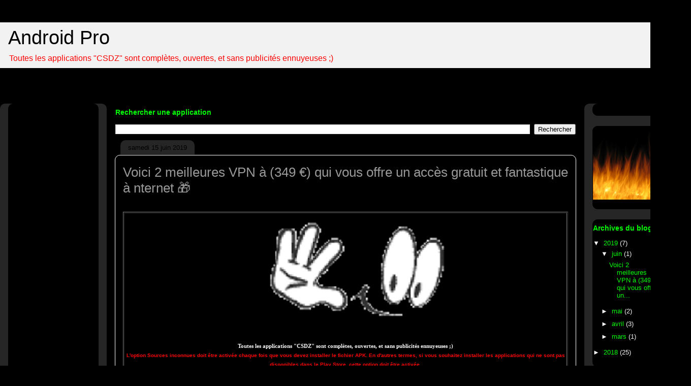

--- FILE ---
content_type: text/html; charset=UTF-8
request_url: http://appli-pro.canalcsdz.com/2019/06/voici-2-meilleures-vpn-349-qui-vous.html
body_size: 19729
content:
<!DOCTYPE html>
<html class='v2' dir='ltr' lang='fr' xmlns='http://www.w3.org/1999/xhtml' xmlns:b='http://www.google.com/2005/gml/b' xmlns:data='http://www.google.com/2005/gml/data' xmlns:expr='http://www.google.com/2005/gml/expr'>
<head>
<link href='https://www.blogger.com/static/v1/widgets/335934321-css_bundle_v2.css' rel='stylesheet' type='text/css'/>
<meta content='width=1100' name='viewport'/>
<meta content='text/html; charset=UTF-8' http-equiv='Content-Type'/>
<meta content='blogger' name='generator'/>
<link href='http://appli-pro.canalcsdz.com/favicon.ico' rel='icon' type='image/x-icon'/>
<link href='http://appli-pro.canalcsdz.com/2019/06/voici-2-meilleures-vpn-349-qui-vous.html' rel='canonical'/>
<link rel="alternate" type="application/atom+xml" title="Android Pro  - Atom" href="http://appli-pro.canalcsdz.com/feeds/posts/default" />
<link rel="alternate" type="application/rss+xml" title="Android Pro  - RSS" href="http://appli-pro.canalcsdz.com/feeds/posts/default?alt=rss" />
<link rel="service.post" type="application/atom+xml" title="Android Pro  - Atom" href="https://www.blogger.com/feeds/7812900444478434471/posts/default" />

<link rel="alternate" type="application/atom+xml" title="Android Pro  - Atom" href="http://appli-pro.canalcsdz.com/feeds/18470317288914009/comments/default" />
<!--Can't find substitution for tag [blog.ieCssRetrofitLinks]-->
<link href='https://blogger.googleusercontent.com/img/b/R29vZ2xl/AVvXsEgfM-H9tX61IXDxDUeo2ZR6SaAjmZL_HIcRwMcSsnC6X0u0I4CRUrxo570eCSKHLdurVPJzU-qJf2mm6Vspd7OJB1cp4lKoKX_cmMLlEcih8rCMurRVD-As3dyyumuQTnG0DkI9b1YIiAk/s400/csdz+Imoticone.gif' rel='image_src'/>
<meta content='http://appli-pro.canalcsdz.com/2019/06/voici-2-meilleures-vpn-349-qui-vous.html' property='og:url'/>
<meta content='Voici 2 meilleures VPN à (349 €) qui vous offre un accès gratuit et fantastique à nternet 🎁' property='og:title'/>
<meta content='      Toutes les applications &quot;CSDZ&quot; sont complètes, ouvertes, et sans publicités ennuyeuses ;)   L&#39;option Sources inconnues doit être activ...' property='og:description'/>
<meta content='https://blogger.googleusercontent.com/img/b/R29vZ2xl/AVvXsEgfM-H9tX61IXDxDUeo2ZR6SaAjmZL_HIcRwMcSsnC6X0u0I4CRUrxo570eCSKHLdurVPJzU-qJf2mm6Vspd7OJB1cp4lKoKX_cmMLlEcih8rCMurRVD-As3dyyumuQTnG0DkI9b1YIiAk/w1200-h630-p-k-no-nu/csdz+Imoticone.gif' property='og:image'/>
<title>Android Pro : Voici 2 meilleures VPN à (349 &#8364;) qui vous offre un accès gratuit et fantastique à nternet 🎁</title>
<style id='page-skin-1' type='text/css'><!--
/*
-----------------------------------------------
Blogger Template Style
Name:     Awesome Inc.
Designer: Tina Chen
URL:      tinachen.org
----------------------------------------------- */
/* Variable definitions
====================
<Variable name="keycolor" description="Main Color" type="color" default="#ffffff"/>
<Group description="Page" selector="body">
<Variable name="body.font" description="Font" type="font"
default="normal normal 13px Arial, Tahoma, Helvetica, FreeSans, sans-serif"/>
<Variable name="body.background.color" description="Background Color" type="color" default="#000000"/>
<Variable name="body.text.color" description="Text Color" type="color" default="#ffffff"/>
</Group>
<Group description="Links" selector=".main-inner">
<Variable name="link.color" description="Link Color" type="color" default="#888888"/>
<Variable name="link.visited.color" description="Visited Color" type="color" default="#444444"/>
<Variable name="link.hover.color" description="Hover Color" type="color" default="#cccccc"/>
</Group>
<Group description="Blog Title" selector=".header h1">
<Variable name="header.font" description="Title Font" type="font"
default="normal bold 40px Arial, Tahoma, Helvetica, FreeSans, sans-serif"/>
<Variable name="header.text.color" description="Title Color" type="color" default="#ffffff" />
<Variable name="header.background.color" description="Header Background" type="color" default="transparent" />
</Group>
<Group description="Blog Description" selector=".header .description">
<Variable name="description.font" description="Font" type="font"
default="normal normal 14px Arial, Tahoma, Helvetica, FreeSans, sans-serif"/>
<Variable name="description.text.color" description="Text Color" type="color"
default="#ffffff" />
</Group>
<Group description="Tabs Text" selector=".tabs-inner .widget li a">
<Variable name="tabs.font" description="Font" type="font"
default="normal bold 14px Arial, Tahoma, Helvetica, FreeSans, sans-serif"/>
<Variable name="tabs.text.color" description="Text Color" type="color" default="#ffffff"/>
<Variable name="tabs.selected.text.color" description="Selected Color" type="color" default="#ffffff"/>
</Group>
<Group description="Tabs Background" selector=".tabs-outer .PageList">
<Variable name="tabs.background.color" description="Background Color" type="color" default="#141414"/>
<Variable name="tabs.selected.background.color" description="Selected Color" type="color" default="#444444"/>
<Variable name="tabs.border.color" description="Border Color" type="color" default="#000000"/>
</Group>
<Group description="Date Header" selector=".main-inner .widget h2.date-header, .main-inner .widget h2.date-header span">
<Variable name="date.font" description="Font" type="font"
default="normal normal 14px Arial, Tahoma, Helvetica, FreeSans, sans-serif"/>
<Variable name="date.text.color" description="Text Color" type="color" default="#666666"/>
<Variable name="date.border.color" description="Border Color" type="color" default="#000000"/>
</Group>
<Group description="Post Title" selector="h3.post-title, h4, h3.post-title a">
<Variable name="post.title.font" description="Font" type="font"
default="normal bold 22px Arial, Tahoma, Helvetica, FreeSans, sans-serif"/>
<Variable name="post.title.text.color" description="Text Color" type="color" default="#ffffff"/>
</Group>
<Group description="Post Background" selector=".post">
<Variable name="post.background.color" description="Background Color" type="color" default="#000000" />
<Variable name="post.border.color" description="Border Color" type="color" default="#000000" />
<Variable name="post.border.bevel.color" description="Bevel Color" type="color" default="#000000"/>
</Group>
<Group description="Gadget Title" selector="h2">
<Variable name="widget.title.font" description="Font" type="font"
default="normal bold 14px Arial, Tahoma, Helvetica, FreeSans, sans-serif"/>
<Variable name="widget.title.text.color" description="Text Color" type="color" default="#ffffff"/>
</Group>
<Group description="Gadget Text" selector=".sidebar .widget">
<Variable name="widget.font" description="Font" type="font"
default="normal normal 14px Arial, Tahoma, Helvetica, FreeSans, sans-serif"/>
<Variable name="widget.text.color" description="Text Color" type="color" default="#ffffff"/>
<Variable name="widget.alternate.text.color" description="Alternate Color" type="color" default="#666666"/>
</Group>
<Group description="Gadget Links" selector=".sidebar .widget">
<Variable name="widget.link.color" description="Link Color" type="color" default="#00ff00"/>
<Variable name="widget.link.visited.color" description="Visited Color" type="color" default="#1e3b0e"/>
<Variable name="widget.link.hover.color" description="Hover Color" type="color" default="#bfbfbf"/>
</Group>
<Group description="Gadget Background" selector=".sidebar .widget">
<Variable name="widget.background.color" description="Background Color" type="color" default="#141414"/>
<Variable name="widget.border.color" description="Border Color" type="color" default="#222222"/>
<Variable name="widget.border.bevel.color" description="Bevel Color" type="color" default="#000000"/>
</Group>
<Group description="Sidebar Background" selector=".column-left-inner .column-right-inner">
<Variable name="widget.outer.background.color" description="Background Color" type="color" default="transparent" />
</Group>
<Group description="Images" selector=".main-inner">
<Variable name="image.background.color" description="Background Color" type="color" default="transparent"/>
<Variable name="image.border.color" description="Border Color" type="color" default="transparent"/>
</Group>
<Group description="Feed" selector=".blog-feeds">
<Variable name="feed.text.color" description="Text Color" type="color" default="#ffffff"/>
</Group>
<Group description="Feed Links" selector=".blog-feeds">
<Variable name="feed.link.color" description="Link Color" type="color" default="#00ff00"/>
<Variable name="feed.link.visited.color" description="Visited Color" type="color" default="#1e3b0e"/>
<Variable name="feed.link.hover.color" description="Hover Color" type="color" default="#bfbfbf"/>
</Group>
<Group description="Pager" selector=".blog-pager">
<Variable name="pager.background.color" description="Background Color" type="color" default="rgba(0, 0, 0, 0)" />
</Group>
<Group description="Footer" selector=".footer-outer">
<Variable name="footer.background.color" description="Background Color" type="color" default="#000000" />
<Variable name="footer.text.color" description="Text Color" type="color" default="#ffffff" />
</Group>
<Variable name="title.shadow.spread" description="Title Shadow" type="length" default="-1px" min="-1px" max="100px"/>
<Variable name="body.background" description="Body Background" type="background"
color="#000000"
default="$(color) none repeat scroll top left"/>
<Variable name="body.background.gradient.cap" description="Body Gradient Cap" type="url"
default="none"/>
<Variable name="body.background.size" description="Body Background Size" type="string" default="auto"/>
<Variable name="tabs.background.gradient" description="Tabs Background Gradient" type="url"
default="none"/>
<Variable name="header.background.gradient" description="Header Background Gradient" type="url" default="none" />
<Variable name="header.padding.top" description="Header Top Padding" type="length" default="22px" min="0" max="100px"/>
<Variable name="header.margin.top" description="Header Top Margin" type="length" default="0" min="0" max="100px"/>
<Variable name="header.margin.bottom" description="Header Bottom Margin" type="length" default="0" min="0" max="100px"/>
<Variable name="widget.padding.top" description="Widget Padding Top" type="length" default="8px" min="0" max="20px"/>
<Variable name="widget.padding.side" description="Widget Padding Side" type="length" default="15px" min="0" max="100px"/>
<Variable name="widget.outer.margin.top" description="Widget Top Margin" type="length" default="0" min="0" max="100px"/>
<Variable name="widget.outer.background.gradient" description="Gradient" type="url" default="none" />
<Variable name="widget.border.radius" description="Gadget Border Radius" type="length" default="0" min="0" max="100px"/>
<Variable name="outer.shadow.spread" description="Outer Shadow Size" type="length" default="0" min="0" max="100px"/>
<Variable name="date.header.border.radius.top" description="Date Header Border Radius Top" type="length" default="0" min="0" max="100px"/>
<Variable name="date.header.position" description="Date Header Position" type="length" default="15px" min="0" max="100px"/>
<Variable name="date.space" description="Date Space" type="length" default="30px" min="0" max="100px"/>
<Variable name="date.position" description="Date Float" type="string" default="static" />
<Variable name="date.padding.bottom" description="Date Padding Bottom" type="length" default="0" min="0" max="100px"/>
<Variable name="date.border.size" description="Date Border Size" type="length" default="0" min="0" max="10px"/>
<Variable name="date.background" description="Date Background" type="background" color="transparent"
default="$(color) none no-repeat scroll top left" />
<Variable name="date.first.border.radius.top" description="Date First top radius" type="length" default="10px" min="0" max="100px"/>
<Variable name="date.last.space.bottom" description="Date Last Space Bottom" type="length"
default="20px" min="0" max="100px"/>
<Variable name="date.last.border.radius.bottom" description="Date Last bottom radius" type="length" default="10px" min="0" max="100px"/>
<Variable name="post.first.padding.top" description="First Post Padding Top" type="length" default="0" min="0" max="100px"/>
<Variable name="image.shadow.spread" description="Image Shadow Size" type="length" default="0" min="0" max="100px"/>
<Variable name="image.border.radius" description="Image Border Radius" type="length" default="0" min="0" max="100px"/>
<Variable name="separator.outdent" description="Separator Outdent" type="length" default="15px" min="0" max="100px"/>
<Variable name="title.separator.border.size" description="Widget Title Border Size" type="length" default="1px" min="0" max="10px"/>
<Variable name="list.separator.border.size" description="List Separator Border Size" type="length" default="1px" min="0" max="10px"/>
<Variable name="shadow.spread" description="Shadow Size" type="length" default="0" min="0" max="100px"/>
<Variable name="startSide" description="Side where text starts in blog language" type="automatic" default="left"/>
<Variable name="endSide" description="Side where text ends in blog language" type="automatic" default="right"/>
<Variable name="date.side" description="Side where date header is placed" type="string" default="right"/>
<Variable name="pager.border.radius.top" description="Pager Border Top Radius" type="length" default="10px" min="0" max="100px"/>
<Variable name="pager.space.top" description="Pager Top Space" type="length" default="1em" min="0" max="20em"/>
<Variable name="footer.background.gradient" description="Background Gradient" type="url" default="none" />
<Variable name="mobile.background.size" description="Mobile Background Size" type="string"
default="100% auto"/>
<Variable name="mobile.background.overlay" description="Mobile Background Overlay" type="string"
default="transparent none repeat scroll top left"/>
<Variable name="mobile.button.color" description="Mobile Button Color" type="color" default="#ffffff" />
*/
/* Content
----------------------------------------------- */
body {
font: normal normal 13px Arial, Tahoma, Helvetica, FreeSans, sans-serif;
color: #ffffff;
background: #000000 url(//themes.googleusercontent.com/image?id=0BwVBOzw_-hbMYTFjMzdjZWMtYmZlZi00NjVmLTgzZmUtM2ZmMDk2OTJhNzU1) repeat scroll top center /* Credit: Ollustrator (http://www.istockphoto.com/file_closeup.php?id=9505737&platform=blogger) */;
}
html body .content-outer {
min-width: 0;
max-width: 100%;
width: 100%;
}
a:link {
text-decoration: none;
color: #00ff00;
}
a:visited {
text-decoration: none;
color: #1e3b0e;
}
a:hover {
text-decoration: underline;
color: #bfbfbf;
}
.body-fauxcolumn-outer .cap-top {
position: absolute;
z-index: 1;
height: 276px;
width: 100%;
background: transparent none repeat-x scroll top left;
_background-image: none;
}
/* Columns
----------------------------------------------- */
.content-inner {
padding: 0;
}
.header-inner .section {
margin: 0 16px;
}
.tabs-inner .section {
margin: 0 16px;
}
.main-inner {
padding-top: 60px;
}
.main-inner .column-center-inner,
.main-inner .column-left-inner,
.main-inner .column-right-inner {
padding: 0 5px;
}
*+html body .main-inner .column-center-inner {
margin-top: -60px;
}
#layout .main-inner .column-center-inner {
margin-top: 0;
}
/* Header
----------------------------------------------- */
.header-outer {
margin: 14px 0 10px 0;
background: #cccccc url(https://resources.blogblog.com/blogblog/data/1kt/awesomeinc/header_gradient_artsy.png) repeat scroll 0 0;
}
.Header h1 {
font: normal normal 38px Impact, sans-serif;
color: #000000;
text-shadow: 0 0 -1px #000000;
}
.Header h1 a {
color: #000000;
}
.Header .description {
font: normal normal 16px Arial, Tahoma, Helvetica, FreeSans, sans-serif;
color: #ff0000;
}
.header-inner .Header .titlewrapper,
.header-inner .Header .descriptionwrapper {
padding-left: 0;
padding-right: 0;
margin-bottom: 0;
}
.header-inner .Header .titlewrapper {
padding-top: 9px;
}
/* Tabs
----------------------------------------------- */
.tabs-outer {
overflow: hidden;
position: relative;
background: #000000 url(https://resources.blogblog.com/blogblog/data/1kt/awesomeinc/tabs_gradient_artsy.png) repeat scroll 0 0;
}
#layout .tabs-outer {
overflow: visible;
}
.tabs-cap-top, .tabs-cap-bottom {
position: absolute;
width: 100%;
border-top: 1px solid #c54451;
}
.tabs-cap-bottom {
bottom: 0;
}
.tabs-inner .widget li a {
display: inline-block;
margin: 0;
padding: .6em 1.5em;
font: normal normal 13px Arial, Tahoma, Helvetica, FreeSans, sans-serif;
color: #ffffff;
border-top: 1px solid #c54451;
border-bottom: 1px solid #c54451;
border-left: 1px solid #c54451;
height: 16px;
line-height: 16px;
}
.tabs-inner .widget li:last-child a {
border-right: 1px solid #c54451;
}
.tabs-inner .widget li.selected a, .tabs-inner .widget li a:hover {
background: #000000 url(https://resources.blogblog.com/blogblog/data/1kt/awesomeinc/tabs_gradient_artsy.png) repeat-x scroll 0 -100px;
color: #ffffff;
}
/* Headings
----------------------------------------------- */
h2 {
font: normal bold 14px Arial, Tahoma, Helvetica, FreeSans, sans-serif;
color: #00ff00;
}
/* Widgets
----------------------------------------------- */
.main-inner .section {
margin: 0 27px;
padding: 0;
}
.main-inner .column-left-outer,
.main-inner .column-right-outer {
margin-top: 0;
}
#layout .main-inner .column-left-outer,
#layout .main-inner .column-right-outer {
margin-top: 0;
}
.main-inner .column-left-inner,
.main-inner .column-right-inner {
background: rgba(0, 0, 0, 0) url(https://resources.blogblog.com/blogblog/data/1kt/awesomeinc/tabs_gradient_artsy.png) repeat 0 0;
-moz-box-shadow: 0 0 0 rgba(0, 0, 0, .2);
-webkit-box-shadow: 0 0 0 rgba(0, 0, 0, .2);
-goog-ms-box-shadow: 0 0 0 rgba(0, 0, 0, .2);
box-shadow: 0 0 0 rgba(0, 0, 0, .2);
-moz-border-radius: 10px;
-webkit-border-radius: 10px;
-goog-ms-border-radius: 10px;
border-radius: 10px;
}
#layout .main-inner .column-left-inner,
#layout .main-inner .column-right-inner {
margin-top: 0;
}
.sidebar .widget {
font: normal normal 13px Arial, Tahoma, Helvetica, FreeSans, sans-serif;
color: #ffffff;
}
.sidebar .widget a:link {
color: #00ff00;
}
.sidebar .widget a:visited {
color: #b6d7a8;
}
.sidebar .widget a:hover {
color: #00ff00;
}
.sidebar .widget h2 {
text-shadow: 0 0 -1px #000000;
}
.main-inner .widget {
background-color: #000000;
border: 1px solid #000000;
padding: 0 0 15px;
margin: 20px -16px;
-moz-box-shadow: 0 0 0 rgba(0, 0, 0, .2);
-webkit-box-shadow: 0 0 0 rgba(0, 0, 0, .2);
-goog-ms-box-shadow: 0 0 0 rgba(0, 0, 0, .2);
box-shadow: 0 0 0 rgba(0, 0, 0, .2);
-moz-border-radius: 10px;
-webkit-border-radius: 10px;
-goog-ms-border-radius: 10px;
border-radius: 10px;
}
.main-inner .widget h2 {
margin: 0 -0;
padding: .6em 0 .5em;
border-bottom: 1px solid #000000;
}
.footer-inner .widget h2 {
padding: 0 0 .4em;
border-bottom: 1px solid #000000;
}
.main-inner .widget h2 + div, .footer-inner .widget h2 + div {
border-top: 0 solid #000000;
padding-top: 8px;
}
.main-inner .widget .widget-content {
margin: 0 -0;
padding: 7px 0 0;
}
.main-inner .widget ul, .main-inner .widget #ArchiveList ul.flat {
margin: -8px -15px 0;
padding: 0;
list-style: none;
}
.main-inner .widget #ArchiveList {
margin: -8px 0 0;
}
.main-inner .widget ul li, .main-inner .widget #ArchiveList ul.flat li {
padding: .5em 15px;
text-indent: 0;
color: #f3f3f3;
border-top: 0 solid #000000;
border-bottom: 1px solid #000000;
}
.main-inner .widget #ArchiveList ul li {
padding-top: .25em;
padding-bottom: .25em;
}
.main-inner .widget ul li:first-child, .main-inner .widget #ArchiveList ul.flat li:first-child {
border-top: none;
}
.main-inner .widget ul li:last-child, .main-inner .widget #ArchiveList ul.flat li:last-child {
border-bottom: none;
}
.post-body {
position: relative;
}
.main-inner .widget .post-body ul {
padding: 0 2.5em;
margin: .5em 0;
list-style: disc;
}
.main-inner .widget .post-body ul li {
padding: 0.25em 0;
margin-bottom: .25em;
color: #ffffff;
border: none;
}
.footer-inner .widget ul {
padding: 0;
list-style: none;
}
.widget .zippy {
color: #f3f3f3;
}
/* Posts
----------------------------------------------- */
body .main-inner .Blog {
padding: 0;
margin-bottom: 1em;
background-color: transparent;
border: none;
-moz-box-shadow: 0 0 0 rgba(0, 0, 0, 0);
-webkit-box-shadow: 0 0 0 rgba(0, 0, 0, 0);
-goog-ms-box-shadow: 0 0 0 rgba(0, 0, 0, 0);
box-shadow: 0 0 0 rgba(0, 0, 0, 0);
}
.main-inner .section:last-child .Blog:last-child {
padding: 0;
margin-bottom: 1em;
}
.main-inner .widget h2.date-header {
margin: 0 -15px 1px;
padding: 0 0 0 0;
font: normal normal 13px Arial, Tahoma, Helvetica, FreeSans, sans-serif;
color: #000000;
background: transparent url(https://resources.blogblog.com/blogblog/data/1kt/awesomeinc/tabs_gradient_artsy.png) repeat fixed center center;
border-top: 0 solid #999999;
border-bottom: 1px solid #000000;
-moz-border-radius-topleft: 10px;
-moz-border-radius-topright: 10px;
-webkit-border-top-left-radius: 10px;
-webkit-border-top-right-radius: 10px;
border-top-left-radius: 10px;
border-top-right-radius: 10px;
position: absolute;
bottom: 100%;
left: 25px;
text-shadow: 0 0 -1px #000000;
}
.main-inner .widget h2.date-header span {
font: normal normal 13px Arial, Tahoma, Helvetica, FreeSans, sans-serif;
display: block;
padding: .5em 15px;
border-left: 0 solid #999999;
border-right: 0 solid #999999;
}
.date-outer {
position: relative;
margin: 60px 0 20px;
padding: 0 15px;
background-color: rgba(0, 0, 0, 0);
border: 1px solid #ffffff;
-moz-box-shadow: 0 0 0 rgba(0, 0, 0, .2);
-webkit-box-shadow: 0 0 0 rgba(0, 0, 0, .2);
-goog-ms-box-shadow: 0 0 0 rgba(0, 0, 0, .2);
box-shadow: 0 0 0 rgba(0, 0, 0, .2);
-moz-border-radius: 10px;
-webkit-border-radius: 10px;
-goog-ms-border-radius: 10px;
border-radius: 10px;
}
.date-outer:first-child {
margin-top: 0;
}
.date-outer:last-child {
margin-bottom: 0;
-moz-border-radius-bottomleft: 0;
-moz-border-radius-bottomright: 0;
-webkit-border-bottom-left-radius: 0;
-webkit-border-bottom-right-radius: 0;
-goog-ms-border-bottom-left-radius: 0;
-goog-ms-border-bottom-right-radius: 0;
border-bottom-left-radius: 0;
border-bottom-right-radius: 0;
}
.date-posts {
margin: 0 -0;
padding: 0 0;
clear: both;
}
.post-outer, .inline-ad {
border-top: 1px solid #ff0000;
margin: 0 -0;
padding: 15px 0;
}
.post-outer {
padding-bottom: 10px;
}
.post-outer:first-child {
padding-top: 10px;
border-top: none;
}
.post-outer:last-child, .inline-ad:last-child {
border-bottom: none;
}
.post-body {
position: relative;
}
.post-body img {
padding: 8px;
background: rgba(0, 0, 0, 0);
border: 1px solid rgba(0, 0, 0, 0);
-moz-box-shadow: 0 0 0 rgba(0, 0, 0, .2);
-webkit-box-shadow: 0 0 0 rgba(0, 0, 0, .2);
box-shadow: 0 0 0 rgba(0, 0, 0, .2);
-moz-border-radius: 0;
-webkit-border-radius: 0;
border-radius: 0;
}
h3.post-title, h4 {
font: normal normal 26px Impact, sans-serif;
color: #999999;
}
h3.post-title a {
font: normal normal 26px Impact, sans-serif;
color: #999999;
}
h3.post-title a:hover {
color: #bfbfbf;
text-decoration: underline;
}
.post-header {
margin: 0 0 1em;
}
.post-body {
line-height: 1.4;
}
.post-outer h2 {
color: #ffffff;
}
.post-footer {
margin: 1.5em 0 0;
}
#blog-pager {
padding: 15px;
font-size: 120%;
background-color: rgba(0, 0, 0, 0);
border: 1px solid #000000;
-moz-box-shadow: 0 0 0 rgba(0, 0, 0, .2);
-webkit-box-shadow: 0 0 0 rgba(0, 0, 0, .2);
-goog-ms-box-shadow: 0 0 0 rgba(0, 0, 0, .2);
box-shadow: 0 0 0 rgba(0, 0, 0, .2);
-moz-border-radius: 10px;
-webkit-border-radius: 10px;
-goog-ms-border-radius: 10px;
border-radius: 10px;
-moz-border-radius-topleft: 0;
-moz-border-radius-topright: 0;
-webkit-border-top-left-radius: 0;
-webkit-border-top-right-radius: 0;
-goog-ms-border-top-left-radius: 0;
-goog-ms-border-top-right-radius: 0;
border-top-left-radius: 0;
border-top-right-radius-topright: 0;
margin-top: 0;
}
.blog-feeds, .post-feeds {
margin: 1em 0;
text-align: center;
color: #ffffff;
}
.blog-feeds a, .post-feeds a {
color: #ffffff;
}
.blog-feeds a:visited, .post-feeds a:visited {
color: #ffffff;
}
.blog-feeds a:hover, .post-feeds a:hover {
color: #ffffff;
}
.post-outer .comments {
margin-top: 2em;
}
/* Comments
----------------------------------------------- */
.comments .comments-content .icon.blog-author {
background-repeat: no-repeat;
background-image: url([data-uri]);
}
.comments .comments-content .loadmore a {
border-top: 1px solid #c54451;
border-bottom: 1px solid #c54451;
}
.comments .continue {
border-top: 2px solid #c54451;
}
/* Footer
----------------------------------------------- */
.footer-outer {
margin: -0 0 -1px;
padding: 0 0 0;
color: #ffffff;
overflow: hidden;
}
.footer-fauxborder-left {
border-top: 1px solid #000000;
background: rgba(0, 0, 0, 0) url(https://resources.blogblog.com/blogblog/data/1kt/awesomeinc/header_gradient_artsy.png) repeat scroll 0 0;
-moz-box-shadow: 0 0 0 rgba(0, 0, 0, .2);
-webkit-box-shadow: 0 0 0 rgba(0, 0, 0, .2);
-goog-ms-box-shadow: 0 0 0 rgba(0, 0, 0, .2);
box-shadow: 0 0 0 rgba(0, 0, 0, .2);
margin: 0 -0;
}
/* Mobile
----------------------------------------------- */
body.mobile {
background-size: 100% auto;
}
.mobile .body-fauxcolumn-outer {
background: transparent none repeat scroll top left;
}
*+html body.mobile .main-inner .column-center-inner {
margin-top: 0;
}
.mobile .main-inner .widget {
padding: 0 0 15px;
}
.mobile .main-inner .widget h2 + div,
.mobile .footer-inner .widget h2 + div {
border-top: none;
padding-top: 0;
}
.mobile .footer-inner .widget h2 {
padding: 0.5em 0;
border-bottom: none;
}
.mobile .main-inner .widget .widget-content {
margin: 0;
padding: 7px 0 0;
}
.mobile .main-inner .widget ul,
.mobile .main-inner .widget #ArchiveList ul.flat {
margin: 0 -15px 0;
}
.mobile .main-inner .widget h2.date-header {
left: 0;
}
.mobile .date-header span {
padding: 0.4em 0;
}
.mobile .date-outer:first-child {
margin-bottom: 0;
border: 1px solid #ffffff;
-moz-border-radius-topleft: 10px;
-moz-border-radius-topright: 10px;
-webkit-border-top-left-radius: 10px;
-webkit-border-top-right-radius: 10px;
-goog-ms-border-top-left-radius: 10px;
-goog-ms-border-top-right-radius: 10px;
border-top-left-radius: 10px;
border-top-right-radius: 10px;
}
.mobile .date-outer {
border-color: #ffffff;
border-width: 0 1px 1px;
}
.mobile .date-outer:last-child {
margin-bottom: 0;
}
.mobile .main-inner {
padding: 0;
}
.mobile .header-inner .section {
margin: 0;
}
.mobile .post-outer, .mobile .inline-ad {
padding: 5px 0;
}
.mobile .tabs-inner .section {
margin: 0 10px;
}
.mobile .main-inner .widget h2 {
margin: 0;
padding: 0;
}
.mobile .main-inner .widget h2.date-header span {
padding: 0;
}
.mobile .main-inner .widget .widget-content {
margin: 0;
padding: 7px 0 0;
}
.mobile #blog-pager {
border: 1px solid transparent;
background: rgba(0, 0, 0, 0) url(https://resources.blogblog.com/blogblog/data/1kt/awesomeinc/header_gradient_artsy.png) repeat scroll 0 0;
}
.mobile .main-inner .column-left-inner,
.mobile .main-inner .column-right-inner {
background: rgba(0, 0, 0, 0) url(https://resources.blogblog.com/blogblog/data/1kt/awesomeinc/tabs_gradient_artsy.png) repeat 0 0;
-moz-box-shadow: none;
-webkit-box-shadow: none;
-goog-ms-box-shadow: none;
box-shadow: none;
}
.mobile .date-posts {
margin: 0;
padding: 0;
}
.mobile .footer-fauxborder-left {
margin: 0;
border-top: inherit;
}
.mobile .main-inner .section:last-child .Blog:last-child {
margin-bottom: 0;
}
.mobile-index-contents {
color: #ffffff;
}
.mobile .mobile-link-button {
background: #00ff00 url(https://resources.blogblog.com/blogblog/data/1kt/awesomeinc/tabs_gradient_artsy.png) repeat scroll 0 0;
}
.mobile-link-button a:link, .mobile-link-button a:visited {
color: #ffffff;
}
.mobile .tabs-inner .PageList .widget-content {
background: transparent;
border-top: 1px solid;
border-color: #c54451;
color: #ffffff;
}
.mobile .tabs-inner .PageList .widget-content .pagelist-arrow {
border-left: 1px solid #c54451;
}

--></style>
<style id='template-skin-1' type='text/css'><!--
body {
min-width: 1360px;
}
.content-outer, .content-fauxcolumn-outer, .region-inner {
min-width: 1360px;
max-width: 1360px;
_width: 1360px;
}
.main-inner .columns {
padding-left: 210px;
padding-right: 210px;
}
.main-inner .fauxcolumn-center-outer {
left: 210px;
right: 210px;
/* IE6 does not respect left and right together */
_width: expression(this.parentNode.offsetWidth -
parseInt("210px") -
parseInt("210px") + 'px');
}
.main-inner .fauxcolumn-left-outer {
width: 210px;
}
.main-inner .fauxcolumn-right-outer {
width: 210px;
}
.main-inner .column-left-outer {
width: 210px;
right: 100%;
margin-left: -210px;
}
.main-inner .column-right-outer {
width: 210px;
margin-right: -210px;
}
#layout {
min-width: 0;
}
#layout .content-outer {
min-width: 0;
width: 800px;
}
#layout .region-inner {
min-width: 0;
width: auto;
}
body#layout div.add_widget {
padding: 8px;
}
body#layout div.add_widget a {
margin-left: 32px;
}
--></style>
<style>
    body {background-image:url(\/\/themes.googleusercontent.com\/image?id=0BwVBOzw_-hbMYTFjMzdjZWMtYmZlZi00NjVmLTgzZmUtM2ZmMDk2OTJhNzU1);}
    
@media (max-width: 200px) { body {background-image:url(\/\/themes.googleusercontent.com\/image?id=0BwVBOzw_-hbMYTFjMzdjZWMtYmZlZi00NjVmLTgzZmUtM2ZmMDk2OTJhNzU1&options=w200);}}
@media (max-width: 400px) and (min-width: 201px) { body {background-image:url(\/\/themes.googleusercontent.com\/image?id=0BwVBOzw_-hbMYTFjMzdjZWMtYmZlZi00NjVmLTgzZmUtM2ZmMDk2OTJhNzU1&options=w400);}}
@media (max-width: 800px) and (min-width: 401px) { body {background-image:url(\/\/themes.googleusercontent.com\/image?id=0BwVBOzw_-hbMYTFjMzdjZWMtYmZlZi00NjVmLTgzZmUtM2ZmMDk2OTJhNzU1&options=w800);}}
@media (max-width: 1200px) and (min-width: 801px) { body {background-image:url(\/\/themes.googleusercontent.com\/image?id=0BwVBOzw_-hbMYTFjMzdjZWMtYmZlZi00NjVmLTgzZmUtM2ZmMDk2OTJhNzU1&options=w1200);}}
/* Last tag covers anything over one higher than the previous max-size cap. */
@media (min-width: 1201px) { body {background-image:url(\/\/themes.googleusercontent.com\/image?id=0BwVBOzw_-hbMYTFjMzdjZWMtYmZlZi00NjVmLTgzZmUtM2ZmMDk2OTJhNzU1&options=w1600);}}
  </style>
<link href='https://www.blogger.com/dyn-css/authorization.css?targetBlogID=7812900444478434471&amp;zx=68b991b5-d0db-48b5-b0c0-ed21bcb7a136' media='none' onload='if(media!=&#39;all&#39;)media=&#39;all&#39;' rel='stylesheet'/><noscript><link href='https://www.blogger.com/dyn-css/authorization.css?targetBlogID=7812900444478434471&amp;zx=68b991b5-d0db-48b5-b0c0-ed21bcb7a136' rel='stylesheet'/></noscript>
<meta name='google-adsense-platform-account' content='ca-host-pub-1556223355139109'/>
<meta name='google-adsense-platform-domain' content='blogspot.com'/>

<!-- data-ad-client=ca-pub-6406882585447167 -->

</head>
<body class='loading'>
<div class='navbar no-items section' id='navbar' name='Navbar'>
</div>
<div class='body-fauxcolumns'>
<div class='fauxcolumn-outer body-fauxcolumn-outer'>
<div class='cap-top'>
<div class='cap-left'></div>
<div class='cap-right'></div>
</div>
<div class='fauxborder-left'>
<div class='fauxborder-right'></div>
<div class='fauxcolumn-inner'>
</div>
</div>
<div class='cap-bottom'>
<div class='cap-left'></div>
<div class='cap-right'></div>
</div>
</div>
</div>
<div class='content'>
<div class='content-fauxcolumns'>
<div class='fauxcolumn-outer content-fauxcolumn-outer'>
<div class='cap-top'>
<div class='cap-left'></div>
<div class='cap-right'></div>
</div>
<div class='fauxborder-left'>
<div class='fauxborder-right'></div>
<div class='fauxcolumn-inner'>
</div>
</div>
<div class='cap-bottom'>
<div class='cap-left'></div>
<div class='cap-right'></div>
</div>
</div>
</div>
<div class='content-outer'>
<div class='content-cap-top cap-top'>
<div class='cap-left'></div>
<div class='cap-right'></div>
</div>
<div class='fauxborder-left content-fauxborder-left'>
<div class='fauxborder-right content-fauxborder-right'></div>
<div class='content-inner'>
<header>
<div class='header-outer'>
<div class='header-cap-top cap-top'>
<div class='cap-left'></div>
<div class='cap-right'></div>
</div>
<div class='fauxborder-left header-fauxborder-left'>
<div class='fauxborder-right header-fauxborder-right'></div>
<div class='region-inner header-inner'>
<div class='header section' id='header' name='En-tête'><div class='widget Header' data-version='1' id='Header1'>
<div id='header-inner'>
<div class='titlewrapper'>
<h1 class='title'>
<a href='http://appli-pro.canalcsdz.com/'>
Android Pro 
</a>
</h1>
</div>
<div class='descriptionwrapper'>
<p class='description'><span>Toutes les applications "CSDZ" sont complètes, ouvertes, et sans publicités ennuyeuses ;)</span></p>
</div>
</div>
</div></div>
</div>
</div>
<div class='header-cap-bottom cap-bottom'>
<div class='cap-left'></div>
<div class='cap-right'></div>
</div>
</div>
</header>
<div class='tabs-outer'>
<div class='tabs-cap-top cap-top'>
<div class='cap-left'></div>
<div class='cap-right'></div>
</div>
<div class='fauxborder-left tabs-fauxborder-left'>
<div class='fauxborder-right tabs-fauxborder-right'></div>
<div class='region-inner tabs-inner'>
<div class='tabs no-items section' id='crosscol' name='Toutes les colonnes'></div>
<div class='tabs no-items section' id='crosscol-overflow' name='Cross-Column 2'></div>
</div>
</div>
<div class='tabs-cap-bottom cap-bottom'>
<div class='cap-left'></div>
<div class='cap-right'></div>
</div>
</div>
<div class='main-outer'>
<div class='main-cap-top cap-top'>
<div class='cap-left'></div>
<div class='cap-right'></div>
</div>
<div class='fauxborder-left main-fauxborder-left'>
<div class='fauxborder-right main-fauxborder-right'></div>
<div class='region-inner main-inner'>
<div class='columns fauxcolumns'>
<div class='fauxcolumn-outer fauxcolumn-center-outer'>
<div class='cap-top'>
<div class='cap-left'></div>
<div class='cap-right'></div>
</div>
<div class='fauxborder-left'>
<div class='fauxborder-right'></div>
<div class='fauxcolumn-inner'>
</div>
</div>
<div class='cap-bottom'>
<div class='cap-left'></div>
<div class='cap-right'></div>
</div>
</div>
<div class='fauxcolumn-outer fauxcolumn-left-outer'>
<div class='cap-top'>
<div class='cap-left'></div>
<div class='cap-right'></div>
</div>
<div class='fauxborder-left'>
<div class='fauxborder-right'></div>
<div class='fauxcolumn-inner'>
</div>
</div>
<div class='cap-bottom'>
<div class='cap-left'></div>
<div class='cap-right'></div>
</div>
</div>
<div class='fauxcolumn-outer fauxcolumn-right-outer'>
<div class='cap-top'>
<div class='cap-left'></div>
<div class='cap-right'></div>
</div>
<div class='fauxborder-left'>
<div class='fauxborder-right'></div>
<div class='fauxcolumn-inner'>
</div>
</div>
<div class='cap-bottom'>
<div class='cap-left'></div>
<div class='cap-right'></div>
</div>
</div>
<!-- corrects IE6 width calculation -->
<div class='columns-inner'>
<div class='column-center-outer'>
<div class='column-center-inner'>
<div class='main section' id='main' name='Principal'><div class='widget BlogSearch' data-version='1' id='BlogSearch1'>
<h2 class='title'>Rechercher une application</h2>
<div class='widget-content'>
<div id='BlogSearch1_form'>
<form action='http://appli-pro.canalcsdz.com/search' class='gsc-search-box' target='_top'>
<table cellpadding='0' cellspacing='0' class='gsc-search-box'>
<tbody>
<tr>
<td class='gsc-input'>
<input autocomplete='off' class='gsc-input' name='q' size='10' title='search' type='text' value=''/>
</td>
<td class='gsc-search-button'>
<input class='gsc-search-button' title='search' type='submit' value='Rechercher'/>
</td>
</tr>
</tbody>
</table>
</form>
</div>
</div>
<div class='clear'></div>
</div><div class='widget Blog' data-version='1' id='Blog1'>
<div class='blog-posts hfeed'>

          <div class="date-outer">
        
<h2 class='date-header'><span>samedi 15 juin 2019</span></h2>

          <div class="date-posts">
        
<div class='post-outer'>
<div class='post hentry uncustomized-post-template' itemprop='blogPost' itemscope='itemscope' itemtype='http://schema.org/BlogPosting'>
<meta content='https://blogger.googleusercontent.com/img/b/R29vZ2xl/AVvXsEgfM-H9tX61IXDxDUeo2ZR6SaAjmZL_HIcRwMcSsnC6X0u0I4CRUrxo570eCSKHLdurVPJzU-qJf2mm6Vspd7OJB1cp4lKoKX_cmMLlEcih8rCMurRVD-As3dyyumuQTnG0DkI9b1YIiAk/s400/csdz+Imoticone.gif' itemprop='image_url'/>
<meta content='7812900444478434471' itemprop='blogId'/>
<meta content='18470317288914009' itemprop='postId'/>
<a name='18470317288914009'></a>
<h3 class='post-title entry-title' itemprop='name'>
Voici 2 meilleures VPN à (349 &#8364;) qui vous offre un accès gratuit et fantastique à nternet 🎁
</h3>
<div class='post-header'>
<div class='post-header-line-1'></div>
</div>
<div class='post-body entry-content' id='post-body-18470317288914009' itemprop='description articleBody'>
<div dir="ltr" style="text-align: left;" trbidi="on">
<br />
<table border="1" cellpadding="1" cellspacing="1"><tbody>
<tr><td><div class="separator" style="clear: both; text-align: center;">
<a href="https://blogger.googleusercontent.com/img/b/R29vZ2xl/AVvXsEgfM-H9tX61IXDxDUeo2ZR6SaAjmZL_HIcRwMcSsnC6X0u0I4CRUrxo570eCSKHLdurVPJzU-qJf2mm6Vspd7OJB1cp4lKoKX_cmMLlEcih8rCMurRVD-As3dyyumuQTnG0DkI9b1YIiAk/s1600/csdz+Imoticone.gif" imageanchor="1" style="margin-left: 1em; margin-right: 1em;"><img border="0" data-original-height="114" data-original-width="200" height="228" src="https://blogger.googleusercontent.com/img/b/R29vZ2xl/AVvXsEgfM-H9tX61IXDxDUeo2ZR6SaAjmZL_HIcRwMcSsnC6X0u0I4CRUrxo570eCSKHLdurVPJzU-qJf2mm6Vspd7OJB1cp4lKoKX_cmMLlEcih8rCMurRVD-As3dyyumuQTnG0DkI9b1YIiAk/s400/csdz+Imoticone.gif" width="400" /></a></div>
<div style="text-align: center;">
<span style="font-family: &quot;verdana&quot;; font-size: 11px;"><span style="color: white;"><b>Toutes les applications "CSDZ" sont complètes, ouvertes, et sans publicités ennuyeuses ;)</b></span></span></div>
<div style="text-align: center;">
<b style="color: red; text-align: justify;"><span style="font-size: x-small;">L'option Sources inconnues doit être activée chaque fois que vous devez installer le fichier APK. En d'autres termes, si vous souhaitez installer les applications qui ne sont pas disponibles dans le Play Store, cette option doit être activée.</span></b><br />
<div class="app-flag-trusted__text" style="box-sizing: border-box;">
<div style="box-sizing: border-box; line-height: 1.5rem;">
<div style="font-family: &quot;open sans&quot;, sans-serif;">
<div style="font-size: 0.875rem;">
<div style="font-size: 0.875rem;">
<div style="font-size: 0.875rem;">
<div style="font-size: 0.875rem;">
<div style="font-size: 0.875rem;">
<div style="font-size: 0.875rem;">
<div style="font-size: 0.875rem;">
<div style="font-size: 0.875rem;">
<div style="font-size: 0.875rem;">
<table border="1" cellpadding="1" cellspacing="1" style="font-family: -webkit-standard;"><tbody>
<tr><td><div class="separator" style="clear: both; text-align: center;">
</div>
<div style="text-align: center;">
</div>
<div class="separator" style="clear: both; text-align: center;">
<a href="https://blogger.googleusercontent.com/img/b/R29vZ2xl/AVvXsEjUc2fQlu15f0MuHdlodkl2sGKOfR15t5nUjOnz4iHxYLK_drDo7dNIs6AXfSJ20Jnm5jdBt8cHmF3OII7keWaEHNqDciduYKA3gv7wsG_nxmS4hIXodNmlWBNLboub33hoGFRoNWEoxmU/s1600/My+APPS.gif" imageanchor="1" style="margin-left: 1em; margin-right: 1em;"><img border="0" data-original-height="268" data-original-width="478" height="358" src="https://blogger.googleusercontent.com/img/b/R29vZ2xl/AVvXsEjUc2fQlu15f0MuHdlodkl2sGKOfR15t5nUjOnz4iHxYLK_drDo7dNIs6AXfSJ20Jnm5jdBt8cHmF3OII7keWaEHNqDciduYKA3gv7wsG_nxmS4hIXodNmlWBNLboub33hoGFRoNWEoxmU/s640/My+APPS.gif" width="640" /></a></div>
<div class="separator" style="clear: both; text-align: center;">
&nbsp;<span style="color: lime; font-size: 14px;"><b>Ces applications ont réussi le test de sécurité contre les virus, les logiciels malveillants et autres attaques et ne contient pas de menace.</b></span></div>
<div style="text-align: center;">
</div>
</td></tr>
</tbody></table>
</div>
</div>
</div>
</div>
</div>
</div>
</div>
</div>
</div>
</div>
</div>
</div>
</div>
</td></tr>
</tbody></table>
<div style="text-align: center;">
<div class="app-flag-trusted__text" style="box-sizing: border-box;">
<div style="box-sizing: border-box; line-height: 1.5rem;">
<div style="font-family: &quot;open sans&quot;, sans-serif;">
<div style="font-size: 0.875rem;">
<div style="font-size: 0.875rem;">
<div style="font-size: 0.875rem;">
<div style="font-size: 0.875rem;">
<div style="font-size: 0.875rem;">
<div style="font-size: 0.875rem;">
<div style="font-size: 0.875rem;">
<div style="font-size: 0.875rem;">
<div style="font-size: 0.875rem;">
<div class="row" style="box-sizing: border-box; font-family: roboto, arial, sans-serif; margin-left: -15px; margin-right: -15px;">
<table border="1" cellpadding="1" cellspacing="1"><tbody>
<tr><td><b style="color: #cc0000;">NOTE: Si l'un des liens ne fonctionne pas, veuillez le signaler. Nous allons essayer de le mettre à jour.</b></td></tr>
</tbody></table>
<form action="https://feedburner.google.com/fb/a/mailverify" method="post" onsubmit="window.open('https://feedburner.google.com/fb/a/mailverify?uri=blogspot/moDSt', 'popupwindow', 'scrollbars=yes,width=550,height=520');return true" style="border: 1px solid #ccc; padding: 3px; text-align: center;" target="popupwindow">
Enter your email address:<br />
<input name="email" style="width: 140px;" type="text" /><br />
<input name="uri" type="hidden" value="blogspot/moDSt" /><input name="loc" type="hidden" value="en_US" /><input type="submit" value="Subscribe" /><br />
Delivered by <a href="https://www.canalcsdz.com/" target="_blank">CSDZ</a></form>
</div>
</div>
</div>
</div>
</div>
</div>
</div>
</div>
</div>
</div>
</div>
</div>
</div>
</div>
<div>
<table border="1" cellpadding="1" cellspacing="1"><tbody>
<tr><td><div style="margin: 0px;">
<div style="margin: 0px;">
<div style="text-align: center;">
<a href="https://www.blogger.com/goog_1062896290"><br /></a>
<br />
<div style="text-align: center;">
<span style="font-family: &quot;helvetica neue&quot; , &quot;helvetica&quot; , &quot;arial&quot; , sans-serif; font-size: large;"><b><a href="https://www.canalcsdz.com/p/e.html" target="_blank">Tornado VPN pro_CANALCSDZ.COM.apk</a></b></span><br />
<div class="separator" style="clear: both; text-align: center;">
<span style="margin-left: 1em; margin-right: 1em;"><a href="https://www.canalcsdz.com/p/e.html" target="_blank"><img alt="https://www.canalcsdz.com/p/e.html" border="0" data-original-height="180" data-original-width="180" src="https://blogger.googleusercontent.com/img/b/R29vZ2xl/AVvXsEhvnF7uI7f9mwkL90sR7kwemTEkrfoBRwfJZcWA7Gs0tdHFFiUKynAlplinb36KUhlNO-QxGDut8r-FsNb5XrC0HsRTGkGv4sx5l7TJitKJqBgk7_vDJkKzWhdeg3x36W1f6C4O95HjX1M/s1600/unnamed.webp" /></a></span></div>
<div class="separator" style="clear: both;">
<span style="color: red;">&#9733; Activer les applications proxy (nécessite Android 5.0)</span></div>
<div class="separator" style="clear: both;">
<span style="color: red;"><a href="https://play.google.com/store/apps/details?id=com.bornehltd.tornadovpn.pro" target="_blank">Tornado vpn (google play)</a></span></div>
<div class="separator" style="clear: both; text-align: center;">
<a href="https://play.google.com/store/apps/details?id=com.bornehltd.tornadovpn.pro" target="_blank"><img border="0" data-original-height="170" data-original-width="200" height="170" src="https://blogger.googleusercontent.com/img/b/R29vZ2xl/AVvXsEhhu7Mq8fujyfm73S0Lj_p7FZX5q1CICrVuQ2z5HMcVNE48gwOVAsqCFYuUaEoA6pXI8gvac5iQRpJbcvvPYu8ke4edEF8fmOqCJ0kjX2TTnwoQKCFcHoahB6Sk1h-oKWPuVbDkPGz_KRM/s200/az.jpg" width="200" /></a></div>
<div class="separator" style="clear: both;">
Nous ne fournissons pas BitTorrent ni aucun service P2P</div>
<div class="separator" style="clear: both;">
Pour des raisons politiques, cette application ne peut pas être utilisée en Chine. Je m'excuse.</div>
<div class="separator" style="clear: both;">
<br /></div>
<div class="separator" style="clear: both;">
* Vous pouvez copier le texte de la description et des règles, ainsi que Quoi de neuf, puis le traduire dans votre langue.</div>
<div class="separator" style="clear: both;">
<br /></div>
<div class="separator" style="clear: both;">
Traduire le site: https://translate.google.com</div>
<div class="separator" style="clear: both;">
<br /></div>
<div class="separator" style="clear: both;">
** Règles d'application:</div>
<div class="separator" style="clear: both;">
<br /></div>
<div class="separator" style="clear: both;">
* Selon les règles d'application; (L'application prend en charge les mises à jour et la réactivité jusqu'à 1 an après la date d'achat!)</div>
<div class="separator" style="clear: both;">
<br /></div>
<div class="separator" style="clear: both;">
* Puisque je ne peux pas agir en dehors des règles de l'application, si vous n'acceptez pas ces règles, vous pouvez envoyer l'identifiant de votre commande pour vous rembourser votre argent.</div>
<div class="separator" style="clear: both;">
<br /></div>
<div class="separator" style="clear: both;">
*** Résilier le contrat d'anciens clients pour accepter de nouvelles règles:</div>
<div class="separator" style="clear: both;">
Si votre argent a été remboursé et / ou si l'application a été supprimée de votre téléphone, je m'en excuse, mais la raison de ce remboursement est que je pense que vous n'avez pas lu les nouvelles règles. Je ne pouvais pas agir en dehors des nouvelles règles. alors j'ai remboursé votre argent, si vous n'êtes pas satisfait; Pardon; Vous pouvez m'envoyer par e-mail le code promotionnel gratuit et télécharger l'application gratuitement. Cependant, la nouvelle version que vous utilisez a une durée limitée et est généralement conforme aux règles de l'application en vigueur. Elle réutilise également l'application, car elle accepte les nouvelles règles. (S'il vous plaît également lire ci-dessous)</div>
<div class="separator" style="clear: both;">
<br /></div>
<div class="separator" style="clear: both;">
*** S'il vous plaît noter: Si vous êtes un ancien acheteur; Etant donné qu'à l'heure actuelle, le nouvel abonné ne sera pas accepté, l'application sera prise en charge jusqu'au 6 mai 2020 et cette date ne sera pas prolongée! et Peut-être que dans les mises à jour à venir, l&#8217;application expérimentera des modifications d&#8217;apparence et fonctionnelles, si cette limitation et ces règles ne vous posent aucun problème et si vous les acceptez; vous pouvez toujours m'envoyer un email pour obtenir le code promo gratuit.</div>
<div class="separator" style="clear: both;">
S'il vous plaît pardonnez-moi pour tout inconvénient.</div>
<div class="separator" style="clear: both;">
<br /></div>
<div class="separator" style="clear: both;">
* Veuillez noter à l'avance ou après l'achat que cette application est valable pendant au moins 6 mois et jusqu'à 1 an après la date d'achat!</div>
<div class="separator" style="clear: both;">
Cela peut être prolongé, mais vous devriez le savoir pour un maximum de 1 an,</div>
<div class="separator" style="clear: both;">
Toutefois, aucun frais supplémentaire ne sera facturé pour cette extension.</div>
<div class="separator" style="clear: both;">
<br /></div>
<div class="separator" style="clear: both;">
* Remarque: si notre application n'est pas efficace pour vous ou ne fonctionne pas pour votre pays, vous pouvez envoyer l'ID de votre commande à nos adresses e-mail pour rembourser votre argent.</div>
<div class="separator" style="clear: both;">
<br /></div>
<div class="separator" style="clear: both;">
* Aucun nouvel abonné ne sera accepté, le prix de l'application a donc augmenté</div>
<div class="separator" style="clear: both;">
<br /></div>
<div class="separator" style="clear: both;">
* S'il vous plaît pour savoir combien de temps pour recevoir votre argent, s'il vous plaît lire en bas de la page ci-dessous; Section "délais de remboursement":</div>
<div class="separator" style="clear: both;">
<br /></div>
<div class="separator" style="clear: both;">
https://support.google.com/googleplay/answer/2479637</div>
<div class="separator" style="clear: both;">
<br /></div>
<div class="separator" style="clear: both;">
* Si notre application n'est ni efficace, ni utilisable pour vous et que je ne peux pas résoudre votre problème personnel en envoyant une mise à jour personnelle, vous pouvez donc m'envoyer par courrier électronique votre identifiant de bon de commande pour vous rembourser.</div>
<div class="separator" style="clear: both;">
<br /></div>
<div class="separator" style="clear: both;">
* Vous pouvez envoyer vos questions sur la description et le remboursement et sur les règles de l'application à notre adresse email.</div>
<div class="separator" style="clear: both;">
<br /></div>
<div class="separator" style="clear: both;">
* Les captures d'écran et la description peuvent différer selon l'application. En outre, l'application peut ne pas fonctionner pour un pays spécifique et pour tout le monde à tout moment!</div>
<div class="separator" style="clear: both;">
<br /></div>
<div class="separator" style="clear: both;">
* Nous ne pourrons peut-être pas répondre à certains courriels et commentaires</div>
<div class="separator" style="clear: both;">
<br /></div>
<div class="separator" style="clear: both;">
* L'application peut ne pas fonctionner pour tout le monde à tout moment, mais si l'application n'est pas efficace pour vous et ne fonctionne pas parfaitement et pour vous, vous pouvez envoyer l'identifiant de votre commande pour obtenir le remboursement de votre argent.</div>
<div class="separator" style="clear: both;">
<br /></div>
<div class="separator" style="clear: both;">
* S'il vous plaît essayer tous les 4 modes disponibles pour obtenir une vitesse plus rapide</div>
<div class="separator" style="clear: both;">
<br /></div>
<div class="separator" style="clear: both;">
* Le bouton "Contactez-nous" dans l'application ne fonctionne pas, veuillez donc enregistrer notre courrier électronique pour une utilisation ultérieure.</div>
<div class="separator" style="clear: both;">
(Email: tornadovpnpro@bornehofficial.com)</div>
<div class="separator" style="clear: both;">
<br /></div>
<div class="separator" style="clear: both;">
* Les connexions sont partagées avec tous les utilisateurs. Vous risquez donc de perdre du temps.</div>
<div class="separator" style="clear: both;">
<br /></div>
<div class="separator" style="clear: both;">
* L'application peut avoir de petits bugs! Si c'était agaçant, vous pouvez le signaler.</div>
<div class="separator" style="clear: both;">
<br /></div>
<div class="separator" style="clear: both;">
* Remarque: tous les serveurs et emplacements peuvent ne pas fonctionner et peuvent ne pas être disponibles, que vous soyez l'ancien utilisateur ou le nouvel utilisateur; Vous pouvez essayer l'application et vérifier ses performances si elle vous convient. Vous pouvez la garder. Mais si pour une raison quelconque, cela ne fonctionnait pas bien pour vous et si vous n'en étiez pas satisfait, vous pouvez envoyer votre ID de commande pour obtenir le remboursement de votre argent.&nbsp;</div>
</div>
</div>
</div>
</div>
</td></tr>
</tbody></table>
</div>
<table border="1" cellpadding="1" cellspacing="1"><tbody>
<tr><td><div style="margin: 0px;">
<div style="margin: 0px;">
<div style="text-align: center;">
<a href="https://www.blogger.com/goog_1062896290"><br /></a>
<br />
<div style="text-align: center;">
<span style="font-family: &quot;helvetica neue&quot; , &quot;helvetica&quot; , &quot;arial&quot; , sans-serif; font-size: large;"><b><a href="https://www.canalcsdz.com/p/e_15.html" target="_blank">FastVPN PRO_1.6.2_CANALCSDZ.COM</a></b></span><br />
<div class="separator" style="clear: both; text-align: center;">
<span style="margin-left: 1em; margin-right: 1em;"><a href="https://www.canalcsdz.com/p/e_15.html" target="_blank"><img alt="https://www.canalcsdz.com/p/e_15.html" border="0" data-original-height="180" data-original-width="180" src="https://blogger.googleusercontent.com/img/b/R29vZ2xl/AVvXsEiiDuO5tzw9hgrPkm-ROgaomNWQWSpfTBsNXaZV48oNMgYyhIn0oukyQrvZmvkLJB9MWTkiOhkCncxbhEMeEouJB_xboJabdKagnmJx3hjX7cQ1tR9tH-KirYwnciK1ZhJAEQUo6ojn5jo/s1600/unnamed+%25281%2529.webp" /></a></span></div>
<div class="separator" style="clear: both;">
<span style="color: red;">&#9733; Activer les applications proxy (nécessite Android 5.0)</span></div>
<div class="separator" style="clear: both;">
<span style="color: red;"><a href="https://play.google.com/store/apps/details?id=com.bornehltd.fastvpn" target="_blank">Fast vpn (google play)</a></span></div>
<div class="separator" style="clear: both; text-align: center;">
<a href="https://play.google.com/store/apps/details?id=com.bornehltd.fastvpn" target="_blank"><img border="0" data-original-height="170" data-original-width="200" height="170" src="https://blogger.googleusercontent.com/img/b/R29vZ2xl/AVvXsEjbQefQTQQwhh_ebopyZ51MIWHRANKEPTtOPsGY74FUMRnOMCaUBjT_Ah7ElLTpXiRYMLCZE-VCy71STSsLMocK_NURMkrmpejAhcSFYDBmWTibbfvh9GRdihTLcJLy8i7zEzdlSvpJ_8E/s200/az.jpg" width="200" /></a></div>
<div class="separator" style="clear: both;">
<br /></div>
<div class="separator" style="clear: both;">
Nous ne fournissons pas BitTorrent ni aucun service P2P</div>
<div class="separator" style="clear: both;">
Pour des raisons politiques, cette application ne peut pas être utilisée en Chine. Je m'excuse pour cela.</div>
<div class="separator" style="clear: both;">
<br /></div>
<div class="separator" style="clear: both;">
* Vous pouvez copier le texte de la description et des règles, ainsi que Quoi de neuf, puis le traduire dans votre langue.</div>
<div class="separator" style="clear: both;">
<br /></div>
<div class="separator" style="clear: both;">
Traduire le site: https://translate.google.com</div>
<div class="separator" style="clear: both;">
<br /></div>
<div class="separator" style="clear: both;">
** Règles d'application:</div>
<div class="separator" style="clear: both;">
<br /></div>
<div class="separator" style="clear: both;">
* Selon les règles d'application; (L'application prend en charge les mises à jour et la réactivité jusqu'à 1 an après la date d'achat!)</div>
<div class="separator" style="clear: both;">
<br /></div>
<div class="separator" style="clear: both;">
* Puisque je ne peux pas agir en dehors des règles de l'application, si vous n'acceptez pas ces règles, vous pouvez envoyer l'identifiant de votre commande pour vous rembourser votre argent.</div>
<div class="separator" style="clear: both;">
<br /></div>
<div class="separator" style="clear: both;">
*** Résilier le contrat d'anciens clients pour accepter de nouvelles règles:</div>
<div class="separator" style="clear: both;">
Si votre argent a été remboursé et / ou si l'application a été supprimée de votre téléphone, je m'en excuse, mais la raison de ce remboursement est que je pense que vous n'avez pas lu les nouvelles règles. Je ne pouvais pas agir en dehors des nouvelles règles. alors j'ai remboursé votre argent, si vous n'êtes pas satisfait; Pardon; Vous pouvez m'envoyer par e-mail le code promotionnel gratuit et télécharger l'application gratuitement. Cependant, la nouvelle version que vous utilisez a une durée limitée et est généralement conforme aux règles de l'application en vigueur. Elle réutilise également l'application, car elle accepte les nouvelles règles. (S'il vous plaît également lire ci-dessous)</div>
<div class="separator" style="clear: both;">
<br /></div>
<div class="separator" style="clear: both;">
*** S'il vous plaît noter: Si vous êtes un ancien acheteur; Etant donné qu'à l'heure actuelle, le nouvel abonné ne sera pas accepté, l'application sera prise en charge jusqu'au 6 mai 2020 et cette date ne sera pas prolongée! et Peut-être que dans les mises à jour à venir, l&#8217;application expérimentera des modifications d&#8217;apparence et fonctionnelles, si cette limitation et ces règles ne vous posent aucun problème et si vous les acceptez; vous pouvez toujours m'envoyer un email pour obtenir le code promo gratuit.</div>
<div class="separator" style="clear: both;">
S'il vous plaît pardonnez-moi pour tout inconvénient.</div>
<div class="separator" style="clear: both;">
<br /></div>
<div class="separator" style="clear: both;">
* Veuillez noter à l'avance ou après l'achat que cette application est valable pendant au moins 6 mois et jusqu'à 1 an après la date d'achat!</div>
<div class="separator" style="clear: both;">
Cela peut être prolongé, mais vous devriez le savoir pour un maximum de 1 an,</div>
<div class="separator" style="clear: both;">
Toutefois, aucun frais supplémentaire ne sera facturé pour cette extension.</div>
<div class="separator" style="clear: both;">
<br /></div>
<div class="separator" style="clear: both;">
* Remarque: si notre application n'est pas efficace pour vous ou ne fonctionne pas pour votre pays, vous pouvez envoyer l'ID de votre commande à nos adresses e-mail pour rembourser votre argent.</div>
<div class="separator" style="clear: both;">
<br /></div>
<div class="separator" style="clear: both;">
* Aucun nouvel abonné ne sera accepté, le prix de l'application a donc augmenté</div>
<div class="separator" style="clear: both;">
<br /></div>
<div class="separator" style="clear: both;">
* S'il vous plaît, pour savoir combien de temps prend pour recevoir votre argent, s'il vous plaît lisez en bas de la page ci-dessous; Section "délais de remboursement":</div>
<div class="separator" style="clear: both;">
<br /></div>
<div class="separator" style="clear: both;">
https://support.google.com/googleplay/answer/2479637</div>
<div class="separator" style="clear: both;">
<br /></div>
<div class="separator" style="clear: both;">
* Si notre application n'est ni efficace, ni utilisable pour vous et que je ne peux pas résoudre votre problème personnel en envoyant une mise à jour personnelle, vous pouvez donc m'envoyer par courrier électronique votre identifiant de bon de commande pour vous rembourser.</div>
<div class="separator" style="clear: both;">
<br /></div>
<div class="separator" style="clear: both;">
* Vous pouvez envoyer vos questions sur la description et le remboursement et sur les règles de l'application à notre adresse email.</div>
<div class="separator" style="clear: both;">
<br /></div>
<div class="separator" style="clear: both;">
* Les captures d'écran et la description peuvent différer d'une application à l'autre. En outre, l'application peut ne pas fonctionner pour un pays spécifique et pour tout le monde à tout moment!</div>
<div class="separator" style="clear: both;">
<br /></div>
<div class="separator" style="clear: both;">
* Nous ne pourrons peut-être pas répondre à certains courriels et commentaires</div>
<div class="separator" style="clear: both;">
<br /></div>
<div class="separator" style="clear: both;">
* L'application peut ne pas fonctionner pour tout le monde à tout moment, mais si l'application n'est pas efficace pour vous et ne fonctionne pas parfaitement et pour vous, vous pouvez envoyer l'identifiant de votre commande pour obtenir le remboursement de votre argent.</div>
<div class="separator" style="clear: both;">
<br /></div>
<div class="separator" style="clear: both;">
* S'il vous plaît essayer tous les 4 modes disponibles pour obtenir une vitesse plus rapide</div>
<div class="separator" style="clear: both;">
<br /></div>
<div class="separator" style="clear: both;">
* Le bouton "Contactez-nous" dans l'application ne fonctionne pas, veuillez donc enregistrer notre courrier électronique pour une utilisation ultérieure.</div>
<div class="separator" style="clear: both;">
(Notre email: fastvpn@bornehofficial.com)</div>
<div class="separator" style="clear: both;">
<br /></div>
<div class="separator" style="clear: both;">
* Les connexions sont partagées avec tous les utilisateurs. Vous risquez donc de perdre du temps.</div>
<div class="separator" style="clear: both;">
<br /></div>
<div class="separator" style="clear: both;">
* L'application peut avoir de petits bugs! Si c'était agaçant, vous pouvez le signaler.</div>
<div class="separator" style="clear: both;">
<br /></div>
<div class="separator" style="clear: both;">
* Remarque: tous les serveurs et emplacements peuvent ne pas fonctionner et peuvent ne pas être disponibles, que vous soyez l'ancien utilisateur ou le nouvel utilisateur; Vous pouvez essayer l'application et vérifier ses performances si elle vous convient. Vous pouvez la garder. Mais si pour une raison quelconque, cela ne fonctionnait pas bien pour vous et si vous n'en étiez pas satisfait, vous pouvez envoyer votre ID de commande pour obtenir le remboursement de votre argent.</div>
<div class="separator" style="clear: both;">
<br /></div>
<div class="separator" style="clear: both;">
* Remarque: dans les prochaines mises à jour, l'application testera l'apparence et les modifications fonctionnelles. Veuillez en tenir compte à tout moment avant et après l'achat.</div>
</div>
</div>
</div>
</div>
</td></tr>
</tbody></table>
</div>
<div style='clear: both;'></div>
</div>
<div class='post-footer'>
<div class='post-footer-line post-footer-line-1'>
<span class='post-author vcard'>
By
<span class='fn' itemprop='author' itemscope='itemscope' itemtype='http://schema.org/Person'>
<span itemprop='name'>CSDZ</span>
</span>
</span>
<span class='post-timestamp'>
-
<meta content='http://appli-pro.canalcsdz.com/2019/06/voici-2-meilleures-vpn-349-qui-vous.html' itemprop='url'/>
<a class='timestamp-link' href='http://appli-pro.canalcsdz.com/2019/06/voici-2-meilleures-vpn-349-qui-vous.html' rel='bookmark' title='permanent link'><abbr class='published' itemprop='datePublished' title='2019-06-15T16:09:00-07:00'>16:09</abbr></a>
</span>
<span class='post-comment-link'>
</span>
<span class='post-icons'>
<span class='item-control blog-admin pid-1755115548'>
<a href='https://www.blogger.com/post-edit.g?blogID=7812900444478434471&postID=18470317288914009&from=pencil' title='Modifier l&#39;article'>
<img alt='' class='icon-action' height='18' src='https://resources.blogblog.com/img/icon18_edit_allbkg.gif' width='18'/>
</a>
</span>
</span>
<div class='post-share-buttons goog-inline-block'>
<a class='goog-inline-block share-button sb-email' href='https://www.blogger.com/share-post.g?blogID=7812900444478434471&postID=18470317288914009&target=email' target='_blank' title='Envoyer par e-mail'><span class='share-button-link-text'>Envoyer par e-mail</span></a><a class='goog-inline-block share-button sb-blog' href='https://www.blogger.com/share-post.g?blogID=7812900444478434471&postID=18470317288914009&target=blog' onclick='window.open(this.href, "_blank", "height=270,width=475"); return false;' target='_blank' title='BlogThis!'><span class='share-button-link-text'>BlogThis!</span></a><a class='goog-inline-block share-button sb-twitter' href='https://www.blogger.com/share-post.g?blogID=7812900444478434471&postID=18470317288914009&target=twitter' target='_blank' title='Partager sur X'><span class='share-button-link-text'>Partager sur X</span></a><a class='goog-inline-block share-button sb-facebook' href='https://www.blogger.com/share-post.g?blogID=7812900444478434471&postID=18470317288914009&target=facebook' onclick='window.open(this.href, "_blank", "height=430,width=640"); return false;' target='_blank' title='Partager sur Facebook'><span class='share-button-link-text'>Partager sur Facebook</span></a><a class='goog-inline-block share-button sb-pinterest' href='https://www.blogger.com/share-post.g?blogID=7812900444478434471&postID=18470317288914009&target=pinterest' target='_blank' title='Partager sur Pinterest'><span class='share-button-link-text'>Partager sur Pinterest</span></a>
</div>
</div>
<div class='post-footer-line post-footer-line-2'>
<span class='post-labels'>
</span>
</div>
<div class='post-footer-line post-footer-line-3'>
<span class='post-location'>
</span>
</div>
</div>
</div>
<div class='comments' id='comments'>
<a name='comments'></a>
<h4>1&#160;commentaire:</h4>
<div class='comments-content'>
<script async='async' src='' type='text/javascript'></script>
<script type='text/javascript'>
    (function() {
      var items = null;
      var msgs = null;
      var config = {};

// <![CDATA[
      var cursor = null;
      if (items && items.length > 0) {
        cursor = parseInt(items[items.length - 1].timestamp) + 1;
      }

      var bodyFromEntry = function(entry) {
        var text = (entry &&
                    ((entry.content && entry.content.$t) ||
                     (entry.summary && entry.summary.$t))) ||
            '';
        if (entry && entry.gd$extendedProperty) {
          for (var k in entry.gd$extendedProperty) {
            if (entry.gd$extendedProperty[k].name == 'blogger.contentRemoved') {
              return '<span class="deleted-comment">' + text + '</span>';
            }
          }
        }
        return text;
      }

      var parse = function(data) {
        cursor = null;
        var comments = [];
        if (data && data.feed && data.feed.entry) {
          for (var i = 0, entry; entry = data.feed.entry[i]; i++) {
            var comment = {};
            // comment ID, parsed out of the original id format
            var id = /blog-(\d+).post-(\d+)/.exec(entry.id.$t);
            comment.id = id ? id[2] : null;
            comment.body = bodyFromEntry(entry);
            comment.timestamp = Date.parse(entry.published.$t) + '';
            if (entry.author && entry.author.constructor === Array) {
              var auth = entry.author[0];
              if (auth) {
                comment.author = {
                  name: (auth.name ? auth.name.$t : undefined),
                  profileUrl: (auth.uri ? auth.uri.$t : undefined),
                  avatarUrl: (auth.gd$image ? auth.gd$image.src : undefined)
                };
              }
            }
            if (entry.link) {
              if (entry.link[2]) {
                comment.link = comment.permalink = entry.link[2].href;
              }
              if (entry.link[3]) {
                var pid = /.*comments\/default\/(\d+)\?.*/.exec(entry.link[3].href);
                if (pid && pid[1]) {
                  comment.parentId = pid[1];
                }
              }
            }
            comment.deleteclass = 'item-control blog-admin';
            if (entry.gd$extendedProperty) {
              for (var k in entry.gd$extendedProperty) {
                if (entry.gd$extendedProperty[k].name == 'blogger.itemClass') {
                  comment.deleteclass += ' ' + entry.gd$extendedProperty[k].value;
                } else if (entry.gd$extendedProperty[k].name == 'blogger.displayTime') {
                  comment.displayTime = entry.gd$extendedProperty[k].value;
                }
              }
            }
            comments.push(comment);
          }
        }
        return comments;
      };

      var paginator = function(callback) {
        if (hasMore()) {
          var url = config.feed + '?alt=json&v=2&orderby=published&reverse=false&max-results=50';
          if (cursor) {
            url += '&published-min=' + new Date(cursor).toISOString();
          }
          window.bloggercomments = function(data) {
            var parsed = parse(data);
            cursor = parsed.length < 50 ? null
                : parseInt(parsed[parsed.length - 1].timestamp) + 1
            callback(parsed);
            window.bloggercomments = null;
          }
          url += '&callback=bloggercomments';
          var script = document.createElement('script');
          script.type = 'text/javascript';
          script.src = url;
          document.getElementsByTagName('head')[0].appendChild(script);
        }
      };
      var hasMore = function() {
        return !!cursor;
      };
      var getMeta = function(key, comment) {
        if ('iswriter' == key) {
          var matches = !!comment.author
              && comment.author.name == config.authorName
              && comment.author.profileUrl == config.authorUrl;
          return matches ? 'true' : '';
        } else if ('deletelink' == key) {
          return config.baseUri + '/comment/delete/'
               + config.blogId + '/' + comment.id;
        } else if ('deleteclass' == key) {
          return comment.deleteclass;
        }
        return '';
      };

      var replybox = null;
      var replyUrlParts = null;
      var replyParent = undefined;

      var onReply = function(commentId, domId) {
        if (replybox == null) {
          // lazily cache replybox, and adjust to suit this style:
          replybox = document.getElementById('comment-editor');
          if (replybox != null) {
            replybox.height = '250px';
            replybox.style.display = 'block';
            replyUrlParts = replybox.src.split('#');
          }
        }
        if (replybox && (commentId !== replyParent)) {
          replybox.src = '';
          document.getElementById(domId).insertBefore(replybox, null);
          replybox.src = replyUrlParts[0]
              + (commentId ? '&parentID=' + commentId : '')
              + '#' + replyUrlParts[1];
          replyParent = commentId;
        }
      };

      var hash = (window.location.hash || '#').substring(1);
      var startThread, targetComment;
      if (/^comment-form_/.test(hash)) {
        startThread = hash.substring('comment-form_'.length);
      } else if (/^c[0-9]+$/.test(hash)) {
        targetComment = hash.substring(1);
      }

      // Configure commenting API:
      var configJso = {
        'maxDepth': config.maxThreadDepth
      };
      var provider = {
        'id': config.postId,
        'data': items,
        'loadNext': paginator,
        'hasMore': hasMore,
        'getMeta': getMeta,
        'onReply': onReply,
        'rendered': true,
        'initComment': targetComment,
        'initReplyThread': startThread,
        'config': configJso,
        'messages': msgs
      };

      var render = function() {
        if (window.goog && window.goog.comments) {
          var holder = document.getElementById('comment-holder');
          window.goog.comments.render(holder, provider);
        }
      };

      // render now, or queue to render when library loads:
      if (window.goog && window.goog.comments) {
        render();
      } else {
        window.goog = window.goog || {};
        window.goog.comments = window.goog.comments || {};
        window.goog.comments.loadQueue = window.goog.comments.loadQueue || [];
        window.goog.comments.loadQueue.push(render);
      }
    })();
// ]]>
  </script>
<div id='comment-holder'>
<div class="comment-thread toplevel-thread"><ol id="top-ra"><li class="comment" id="c3003116897019152922"><div class="avatar-image-container"><img src="//www.blogger.com/img/blogger_logo_round_35.png" alt=""/></div><div class="comment-block"><div class="comment-header"><cite class="user"><a href="https://www.blogger.com/profile/08167545269241840809" rel="nofollow">Felix</a></cite><span class="icon user "></span><span class="datetime secondary-text"><a rel="nofollow" href="http://appli-pro.canalcsdz.com/2019/06/voici-2-meilleures-vpn-349-qui-vous.html?showComment=1561538513091#c3003116897019152922">26 juin 2019 à 01:41</a></span></div><p class="comment-content">Bonjour, merci pour ce que vous faites pour nous, cependant auriez vous un VPN pour windows</p><span class="comment-actions secondary-text"><a class="comment-reply" target="_self" data-comment-id="3003116897019152922">Répondre</a><span class="item-control blog-admin blog-admin pid-1051320791"><a target="_self" href="https://www.blogger.com/comment/delete/7812900444478434471/3003116897019152922">Supprimer</a></span></span></div><div class="comment-replies"><div id="c3003116897019152922-rt" class="comment-thread inline-thread hidden"><span class="thread-toggle thread-expanded"><span class="thread-arrow"></span><span class="thread-count"><a target="_self">Réponses</a></span></span><ol id="c3003116897019152922-ra" class="thread-chrome thread-expanded"><div></div><div id="c3003116897019152922-continue" class="continue"><a class="comment-reply" target="_self" data-comment-id="3003116897019152922">Répondre</a></div></ol></div></div><div class="comment-replybox-single" id="c3003116897019152922-ce"></div></li></ol><div id="top-continue" class="continue"><a class="comment-reply" target="_self">Ajouter un commentaire</a></div><div class="comment-replybox-thread" id="top-ce"></div><div class="loadmore hidden" data-post-id="18470317288914009"><a target="_self">Charger la suite...</a></div></div>
</div>
</div>
<p class='comment-footer'>
<div class='comment-form'>
<a name='comment-form'></a>
<p>
</p>
<a href='https://www.blogger.com/comment/frame/7812900444478434471?po=18470317288914009&hl=fr&saa=85391&origin=http://appli-pro.canalcsdz.com' id='comment-editor-src'></a>
<iframe allowtransparency='true' class='blogger-iframe-colorize blogger-comment-from-post' frameborder='0' height='410px' id='comment-editor' name='comment-editor' src='' width='100%'></iframe>
<script src='https://www.blogger.com/static/v1/jsbin/1345082660-comment_from_post_iframe.js' type='text/javascript'></script>
<script type='text/javascript'>
      BLOG_CMT_createIframe('https://www.blogger.com/rpc_relay.html');
    </script>
</div>
</p>
<div id='backlinks-container'>
<div id='Blog1_backlinks-container'>
</div>
</div>
</div>
</div>
<div class='inline-ad'>
<script async src="https://pagead2.googlesyndication.com/pagead/js/adsbygoogle.js"></script>
<!-- fe8ae81e84bb76f437a83c9554ea91fc_main_Blog1_1x1_as -->
<ins class="adsbygoogle"
     style="display:block"
     data-ad-client="ca-pub-6406882585447167"
     data-ad-host="ca-host-pub-1556223355139109"
     data-ad-host-channel="L0007"
     data-ad-slot="8412035199"
     data-ad-format="auto"
     data-full-width-responsive="true"></ins>
<script>
(adsbygoogle = window.adsbygoogle || []).push({});
</script>
</div>

        </div></div>
      
</div>
<div class='blog-pager' id='blog-pager'>
<span id='blog-pager-older-link'>
<a class='blog-pager-older-link' href='http://appli-pro.canalcsdz.com/2019/05/6-antivirus-pro-telechargement-gratuit.html' id='Blog1_blog-pager-older-link' title='Article plus ancien'>Article plus ancien</a>
</span>
<a class='home-link' href='http://appli-pro.canalcsdz.com/'>Accueil</a>
</div>
<div class='clear'></div>
<div class='post-feeds'>
<div class='feed-links'>
Inscription à :
<a class='feed-link' href='http://appli-pro.canalcsdz.com/feeds/18470317288914009/comments/default' target='_blank' type='application/atom+xml'>Publier les commentaires (Atom)</a>
</div>
</div>
</div><div class='widget HTML' data-version='1' id='HTML4'>
<div class='widget-content'>
<script async src="//pagead2.googlesyndication.com/pagead/js/adsbygoogle.js"></script>
<!-- Annonce & sélection 2 19 02 18 -->
<ins class="adsbygoogle"
     style="display:inline-block;width:728px;height:90px"
     data-ad-client="ca-pub-6406882585447167"
     data-ad-slot="1466761971"></ins>
<script>
(adsbygoogle = window.adsbygoogle || []).push({});
</script>
</div>
<div class='clear'></div>
</div><div class='widget HTML' data-version='1' id='HTML3'>
<h2 class='title'>Premium Blogger Templates</h2>
<div class='widget-content'>
<script async src="//pagead2.googlesyndication.com/pagead/js/adsbygoogle.js"></script>
<ins class="adsbygoogle"
     style="display:block; text-align:center;"
     data-ad-layout="in-article"
     data-ad-format="fluid"
     data-ad-client="ca-pub-6406882585447167"
     data-ad-slot="3840746087"></ins>
<script>
     (adsbygoogle = window.adsbygoogle || []).push({});
</script>
</div>
<div class='clear'></div>
</div></div>
</div>
</div>
<div class='column-left-outer'>
<div class='column-left-inner'>
<aside>
<div class='sidebar section' id='sidebar-left-1'><div class='widget AdSense' data-version='1' id='AdSense3'>
<div class='widget-content'>
<script async src="https://pagead2.googlesyndication.com/pagead/js/adsbygoogle.js"></script>
<!-- fe8ae81e84bb76f437a83c9554ea91fc_sidebar-left-1_AdSense3_1x1_as -->
<ins class="adsbygoogle"
     style="display:block"
     data-ad-client="ca-pub-6406882585447167"
     data-ad-host="ca-host-pub-1556223355139109"
     data-ad-host-channel="L0001"
     data-ad-slot="9048954930"
     data-ad-format="auto"
     data-full-width-responsive="true"></ins>
<script>
(adsbygoogle = window.adsbygoogle || []).push({});
</script>
<div class='clear'></div>
</div>
</div><div class='widget Stats' data-version='1' id='Stats1'>
<h2>Nombre total de pages vues</h2>
<div class='widget-content'>
<div id='Stats1_content' style='display: none;'>
<script src='https://www.gstatic.com/charts/loader.js' type='text/javascript'></script>
<span id='Stats1_sparklinespan' style='display:inline-block; width:75px; height:30px'></span>
<span class='counter-wrapper text-counter-wrapper' id='Stats1_totalCount'>
</span>
<div class='clear'></div>
</div>
</div>
</div></div>
</aside>
</div>
</div>
<div class='column-right-outer'>
<div class='column-right-inner'>
<aside>
<div class='sidebar section' id='sidebar-right-1'><div class='widget HTML' data-version='1' id='HTML5'>
<div class='widget-content'>
<script src="https://apis.google.com/js/platform.js"></script>

<div class="g-ytsubscribe" data-channelid="UC2b4zGrVOAxquH2uValOivA" data-layout="full" data-count="default"></div>
</div>
<div class='clear'></div>
</div><div class='widget Image' data-version='1' id='Image1'>
<div class='widget-content'>
<img alt='' height='192' id='Image1_img' src='https://blogger.googleusercontent.com/img/b/R29vZ2xl/AVvXsEhU_hfIAoVvMgCIJDUFrRUQkR18PUhzI563jQgEvFJt7l9G8hw2tabqguy9FD3xDpuT1fuZugW4jKunpgOvwgHChz1ZXJlpKD_jCvt49fdEFvQAcuQpn8d2vKXStHMmtZoCDcLZgpJWVro/s1600/giphy.gif' width='246'/>
<br/>
</div>
<div class='clear'></div>
</div><div class='widget BlogArchive' data-version='1' id='BlogArchive1'>
<h2>Archives du blog</h2>
<div class='widget-content'>
<div id='ArchiveList'>
<div id='BlogArchive1_ArchiveList'>
<ul class='hierarchy'>
<li class='archivedate expanded'>
<a class='toggle' href='javascript:void(0)'>
<span class='zippy toggle-open'>

        &#9660;&#160;
      
</span>
</a>
<a class='post-count-link' href='http://appli-pro.canalcsdz.com/2019/'>
2019
</a>
<span class='post-count' dir='ltr'>(7)</span>
<ul class='hierarchy'>
<li class='archivedate expanded'>
<a class='toggle' href='javascript:void(0)'>
<span class='zippy toggle-open'>

        &#9660;&#160;
      
</span>
</a>
<a class='post-count-link' href='http://appli-pro.canalcsdz.com/2019/06/'>
juin
</a>
<span class='post-count' dir='ltr'>(1)</span>
<ul class='posts'>
<li><a href='http://appli-pro.canalcsdz.com/2019/06/voici-2-meilleures-vpn-349-qui-vous.html'>Voici 2 meilleures VPN à (349 &#8364;) qui vous offre un...</a></li>
</ul>
</li>
</ul>
<ul class='hierarchy'>
<li class='archivedate collapsed'>
<a class='toggle' href='javascript:void(0)'>
<span class='zippy'>

        &#9658;&#160;
      
</span>
</a>
<a class='post-count-link' href='http://appli-pro.canalcsdz.com/2019/05/'>
mai
</a>
<span class='post-count' dir='ltr'>(2)</span>
</li>
</ul>
<ul class='hierarchy'>
<li class='archivedate collapsed'>
<a class='toggle' href='javascript:void(0)'>
<span class='zippy'>

        &#9658;&#160;
      
</span>
</a>
<a class='post-count-link' href='http://appli-pro.canalcsdz.com/2019/04/'>
avril
</a>
<span class='post-count' dir='ltr'>(3)</span>
</li>
</ul>
<ul class='hierarchy'>
<li class='archivedate collapsed'>
<a class='toggle' href='javascript:void(0)'>
<span class='zippy'>

        &#9658;&#160;
      
</span>
</a>
<a class='post-count-link' href='http://appli-pro.canalcsdz.com/2019/03/'>
mars
</a>
<span class='post-count' dir='ltr'>(1)</span>
</li>
</ul>
</li>
</ul>
<ul class='hierarchy'>
<li class='archivedate collapsed'>
<a class='toggle' href='javascript:void(0)'>
<span class='zippy'>

        &#9658;&#160;
      
</span>
</a>
<a class='post-count-link' href='http://appli-pro.canalcsdz.com/2018/'>
2018
</a>
<span class='post-count' dir='ltr'>(25)</span>
<ul class='hierarchy'>
<li class='archivedate collapsed'>
<a class='toggle' href='javascript:void(0)'>
<span class='zippy'>

        &#9658;&#160;
      
</span>
</a>
<a class='post-count-link' href='http://appli-pro.canalcsdz.com/2018/12/'>
décembre
</a>
<span class='post-count' dir='ltr'>(1)</span>
</li>
</ul>
<ul class='hierarchy'>
<li class='archivedate collapsed'>
<a class='toggle' href='javascript:void(0)'>
<span class='zippy'>

        &#9658;&#160;
      
</span>
</a>
<a class='post-count-link' href='http://appli-pro.canalcsdz.com/2018/10/'>
octobre
</a>
<span class='post-count' dir='ltr'>(3)</span>
</li>
</ul>
<ul class='hierarchy'>
<li class='archivedate collapsed'>
<a class='toggle' href='javascript:void(0)'>
<span class='zippy'>

        &#9658;&#160;
      
</span>
</a>
<a class='post-count-link' href='http://appli-pro.canalcsdz.com/2018/09/'>
septembre
</a>
<span class='post-count' dir='ltr'>(1)</span>
</li>
</ul>
<ul class='hierarchy'>
<li class='archivedate collapsed'>
<a class='toggle' href='javascript:void(0)'>
<span class='zippy'>

        &#9658;&#160;
      
</span>
</a>
<a class='post-count-link' href='http://appli-pro.canalcsdz.com/2018/08/'>
août
</a>
<span class='post-count' dir='ltr'>(2)</span>
</li>
</ul>
<ul class='hierarchy'>
<li class='archivedate collapsed'>
<a class='toggle' href='javascript:void(0)'>
<span class='zippy'>

        &#9658;&#160;
      
</span>
</a>
<a class='post-count-link' href='http://appli-pro.canalcsdz.com/2018/07/'>
juillet
</a>
<span class='post-count' dir='ltr'>(2)</span>
</li>
</ul>
<ul class='hierarchy'>
<li class='archivedate collapsed'>
<a class='toggle' href='javascript:void(0)'>
<span class='zippy'>

        &#9658;&#160;
      
</span>
</a>
<a class='post-count-link' href='http://appli-pro.canalcsdz.com/2018/06/'>
juin
</a>
<span class='post-count' dir='ltr'>(1)</span>
</li>
</ul>
<ul class='hierarchy'>
<li class='archivedate collapsed'>
<a class='toggle' href='javascript:void(0)'>
<span class='zippy'>

        &#9658;&#160;
      
</span>
</a>
<a class='post-count-link' href='http://appli-pro.canalcsdz.com/2018/05/'>
mai
</a>
<span class='post-count' dir='ltr'>(1)</span>
</li>
</ul>
<ul class='hierarchy'>
<li class='archivedate collapsed'>
<a class='toggle' href='javascript:void(0)'>
<span class='zippy'>

        &#9658;&#160;
      
</span>
</a>
<a class='post-count-link' href='http://appli-pro.canalcsdz.com/2018/04/'>
avril
</a>
<span class='post-count' dir='ltr'>(5)</span>
</li>
</ul>
<ul class='hierarchy'>
<li class='archivedate collapsed'>
<a class='toggle' href='javascript:void(0)'>
<span class='zippy'>

        &#9658;&#160;
      
</span>
</a>
<a class='post-count-link' href='http://appli-pro.canalcsdz.com/2018/03/'>
mars
</a>
<span class='post-count' dir='ltr'>(6)</span>
</li>
</ul>
<ul class='hierarchy'>
<li class='archivedate collapsed'>
<a class='toggle' href='javascript:void(0)'>
<span class='zippy'>

        &#9658;&#160;
      
</span>
</a>
<a class='post-count-link' href='http://appli-pro.canalcsdz.com/2018/02/'>
février
</a>
<span class='post-count' dir='ltr'>(3)</span>
</li>
</ul>
</li>
</ul>
</div>
</div>
<div class='clear'></div>
</div>
</div>
<div class='widget PopularPosts' data-version='1' id='PopularPosts2'>
<h2>Popular Posts</h2>
<div class='widget-content popular-posts'>
<ul>
<li>
<div class='item-content'>
<div class='item-thumbnail'>
<a href='http://appli-pro.canalcsdz.com/2018/03/appspro-telecharger-les-applications-et.html' target='_blank'>
<img alt='' border='0' src='https://blogger.googleusercontent.com/img/b/R29vZ2xl/AVvXsEjDTz7bEWFJybBtmUkKQ91vfdK0_BT1ERG4POhTiaI-0i5bCRfNZjLbWw5qdpz7MALurDhkJlELqoGbJBmD54jAP3b2lFpjDtuXg5wDHpumolf5Iz1FBwlXurmVURzMrbRsOSISlL92pb8/w72-h72-p-k-no-nu/csdz+Imoticone.gif'/>
</a>
</div>
<div class='item-title'><a href='http://appli-pro.canalcsdz.com/2018/03/appspro-telecharger-les-applications-et.html'>(AppsPro) Télécharger les applications et  jeux pro gratuitement</a></div>
<div class='item-snippet'>      Toutes les applications &quot;CSDZ&quot; sont complètes, ouvertes, et sans publicités ennuyeuses ;)   L&#39;option Sources inconnues d...</div>
</div>
<div style='clear: both;'></div>
</li>
<li>
<div class='item-content'>
<div class='item-thumbnail'>
<a href='http://appli-pro.canalcsdz.com/2019/06/voici-2-meilleures-vpn-349-qui-vous.html' target='_blank'>
<img alt='' border='0' src='https://blogger.googleusercontent.com/img/b/R29vZ2xl/AVvXsEgfM-H9tX61IXDxDUeo2ZR6SaAjmZL_HIcRwMcSsnC6X0u0I4CRUrxo570eCSKHLdurVPJzU-qJf2mm6Vspd7OJB1cp4lKoKX_cmMLlEcih8rCMurRVD-As3dyyumuQTnG0DkI9b1YIiAk/w72-h72-p-k-no-nu/csdz+Imoticone.gif'/>
</a>
</div>
<div class='item-title'><a href='http://appli-pro.canalcsdz.com/2019/06/voici-2-meilleures-vpn-349-qui-vous.html'>Voici 2 meilleures VPN à (349 &#8364;) qui vous offre un accès gratuit et fantastique à nternet 🎁</a></div>
<div class='item-snippet'>      Toutes les applications &quot;CSDZ&quot; sont complètes, ouvertes, et sans publicités ennuyeuses ;)   L&#39;option Sources inconnues d...</div>
</div>
<div style='clear: both;'></div>
</li>
<li>
<div class='item-content'>
<div class='item-thumbnail'>
<a href='http://appli-pro.canalcsdz.com/2018/06/appspro-110-apk.html' target='_blank'>
<img alt='' border='0' src='https://blogger.googleusercontent.com/img/b/R29vZ2xl/AVvXsEgfM-H9tX61IXDxDUeo2ZR6SaAjmZL_HIcRwMcSsnC6X0u0I4CRUrxo570eCSKHLdurVPJzU-qJf2mm6Vspd7OJB1cp4lKoKX_cmMLlEcih8rCMurRVD-As3dyyumuQTnG0DkI9b1YIiAk/w72-h72-p-k-no-nu/csdz+Imoticone.gif'/>
</a>
</div>
<div class='item-title'><a href='http://appli-pro.canalcsdz.com/2018/06/appspro-110-apk.html'>AppsPro 1.1.0 APK</a></div>
<div class='item-snippet'>      Toutes les applications &quot;CSDZ&quot; sont complètes, ouvertes, et sans publicités ennuyeuses ;)   L&#39;option Sources inconnues d...</div>
</div>
<div style='clear: both;'></div>
</li>
</ul>
<div class='clear'></div>
</div>
</div></div>
</aside>
</div>
</div>
</div>
<div style='clear: both'></div>
<!-- columns -->
</div>
<!-- main -->
</div>
</div>
<div class='main-cap-bottom cap-bottom'>
<div class='cap-left'></div>
<div class='cap-right'></div>
</div>
</div>
<footer>
<div class='footer-outer'>
<div class='footer-cap-top cap-top'>
<div class='cap-left'></div>
<div class='cap-right'></div>
</div>
<div class='fauxborder-left footer-fauxborder-left'>
<div class='fauxborder-right footer-fauxborder-right'></div>
<div class='region-inner footer-inner'>
<div class='foot section' id='footer-1'><div class='widget HTML' data-version='1' id='HTML1'>
<h2 class='title'>Google</h2>
<div class='widget-content'>
<script async src="//pagead2.googlesyndication.com/pagead/js/adsbygoogle.js"></script>
<!-- annonce 1 sélection 2 -->
<ins class="adsbygoogle"
     style="display:inline-block;width:728px;height:90px"
     data-ad-client="ca-pub-6406882585447167"
     data-ad-slot="4722529017"></ins>
<script>
(adsbygoogle = window.adsbygoogle || []).push({});
</script>
</div>
<div class='clear'></div>
</div></div>
<table border='0' cellpadding='0' cellspacing='0' class='section-columns columns-2'>
<tbody>
<tr>
<td class='first columns-cell'>
<div class='foot no-items section' id='footer-2-1'></div>
</td>
<td class='columns-cell'>
<div class='foot no-items section' id='footer-2-2'></div>
</td>
</tr>
</tbody>
</table>
<!-- outside of the include in order to lock Attribution widget -->
<div class='foot section' id='footer-3' name='Pied de page'><div class='widget Attribution' data-version='1' id='Attribution1'>
<div class='widget-content' style='text-align: center;'>
Images de thèmes de <a href='http://www.istockphoto.com/file_closeup.php?id=9505737&platform=blogger' target='_blank'>Ollustrator</a>. Fourni par <a href='https://www.blogger.com' target='_blank'>Blogger</a>.
</div>
<div class='clear'></div>
</div></div>
</div>
</div>
<div class='footer-cap-bottom cap-bottom'>
<div class='cap-left'></div>
<div class='cap-right'></div>
</div>
</div>
</footer>
<!-- content -->
</div>
</div>
<div class='content-cap-bottom cap-bottom'>
<div class='cap-left'></div>
<div class='cap-right'></div>
</div>
</div>
</div>
<script type='text/javascript'>
    window.setTimeout(function() {
        document.body.className = document.body.className.replace('loading', '');
      }, 10);
  </script>

<script type="text/javascript" src="https://www.blogger.com/static/v1/widgets/3845888474-widgets.js"></script>
<script type='text/javascript'>
window['__wavt'] = 'AOuZoY6cUrNW2ZawqAY40lic1v0o7p123A:1768414738041';_WidgetManager._Init('//www.blogger.com/rearrange?blogID\x3d7812900444478434471','//appli-pro.canalcsdz.com/2019/06/voici-2-meilleures-vpn-349-qui-vous.html','7812900444478434471');
_WidgetManager._SetDataContext([{'name': 'blog', 'data': {'blogId': '7812900444478434471', 'title': 'Android Pro ', 'url': 'http://appli-pro.canalcsdz.com/2019/06/voici-2-meilleures-vpn-349-qui-vous.html', 'canonicalUrl': 'http://appli-pro.canalcsdz.com/2019/06/voici-2-meilleures-vpn-349-qui-vous.html', 'homepageUrl': 'http://appli-pro.canalcsdz.com/', 'searchUrl': 'http://appli-pro.canalcsdz.com/search', 'canonicalHomepageUrl': 'http://appli-pro.canalcsdz.com/', 'blogspotFaviconUrl': 'http://appli-pro.canalcsdz.com/favicon.ico', 'bloggerUrl': 'https://www.blogger.com', 'hasCustomDomain': true, 'httpsEnabled': true, 'enabledCommentProfileImages': true, 'gPlusViewType': 'FILTERED_POSTMOD', 'adultContent': false, 'analyticsAccountNumber': '', 'encoding': 'UTF-8', 'locale': 'fr', 'localeUnderscoreDelimited': 'fr', 'languageDirection': 'ltr', 'isPrivate': false, 'isMobile': false, 'isMobileRequest': false, 'mobileClass': '', 'isPrivateBlog': false, 'isDynamicViewsAvailable': true, 'feedLinks': '\x3clink rel\x3d\x22alternate\x22 type\x3d\x22application/atom+xml\x22 title\x3d\x22Android Pro  - Atom\x22 href\x3d\x22http://appli-pro.canalcsdz.com/feeds/posts/default\x22 /\x3e\n\x3clink rel\x3d\x22alternate\x22 type\x3d\x22application/rss+xml\x22 title\x3d\x22Android Pro  - RSS\x22 href\x3d\x22http://appli-pro.canalcsdz.com/feeds/posts/default?alt\x3drss\x22 /\x3e\n\x3clink rel\x3d\x22service.post\x22 type\x3d\x22application/atom+xml\x22 title\x3d\x22Android Pro  - Atom\x22 href\x3d\x22https://www.blogger.com/feeds/7812900444478434471/posts/default\x22 /\x3e\n\n\x3clink rel\x3d\x22alternate\x22 type\x3d\x22application/atom+xml\x22 title\x3d\x22Android Pro  - Atom\x22 href\x3d\x22http://appli-pro.canalcsdz.com/feeds/18470317288914009/comments/default\x22 /\x3e\n', 'meTag': '', 'adsenseClientId': 'ca-pub-6406882585447167', 'adsenseHostId': 'ca-host-pub-1556223355139109', 'adsenseHasAds': true, 'adsenseAutoAds': false, 'boqCommentIframeForm': true, 'loginRedirectParam': '', 'view': '', 'dynamicViewsCommentsSrc': '//www.blogblog.com/dynamicviews/4224c15c4e7c9321/js/comments.js', 'dynamicViewsScriptSrc': '//www.blogblog.com/dynamicviews/0986fae69b86b3aa', 'plusOneApiSrc': 'https://apis.google.com/js/platform.js', 'disableGComments': true, 'interstitialAccepted': false, 'sharing': {'platforms': [{'name': 'Obtenir le lien', 'key': 'link', 'shareMessage': 'Obtenir le lien', 'target': ''}, {'name': 'Facebook', 'key': 'facebook', 'shareMessage': 'Partager sur Facebook', 'target': 'facebook'}, {'name': 'BlogThis!', 'key': 'blogThis', 'shareMessage': 'BlogThis!', 'target': 'blog'}, {'name': 'X', 'key': 'twitter', 'shareMessage': 'Partager sur X', 'target': 'twitter'}, {'name': 'Pinterest', 'key': 'pinterest', 'shareMessage': 'Partager sur Pinterest', 'target': 'pinterest'}, {'name': 'E-mail', 'key': 'email', 'shareMessage': 'E-mail', 'target': 'email'}], 'disableGooglePlus': true, 'googlePlusShareButtonWidth': 0, 'googlePlusBootstrap': '\x3cscript type\x3d\x22text/javascript\x22\x3ewindow.___gcfg \x3d {\x27lang\x27: \x27fr\x27};\x3c/script\x3e'}, 'hasCustomJumpLinkMessage': false, 'jumpLinkMessage': 'Lire la suite', 'pageType': 'item', 'postId': '18470317288914009', 'postImageThumbnailUrl': 'https://blogger.googleusercontent.com/img/b/R29vZ2xl/AVvXsEgfM-H9tX61IXDxDUeo2ZR6SaAjmZL_HIcRwMcSsnC6X0u0I4CRUrxo570eCSKHLdurVPJzU-qJf2mm6Vspd7OJB1cp4lKoKX_cmMLlEcih8rCMurRVD-As3dyyumuQTnG0DkI9b1YIiAk/s72-c/csdz+Imoticone.gif', 'postImageUrl': 'https://blogger.googleusercontent.com/img/b/R29vZ2xl/AVvXsEgfM-H9tX61IXDxDUeo2ZR6SaAjmZL_HIcRwMcSsnC6X0u0I4CRUrxo570eCSKHLdurVPJzU-qJf2mm6Vspd7OJB1cp4lKoKX_cmMLlEcih8rCMurRVD-As3dyyumuQTnG0DkI9b1YIiAk/s400/csdz+Imoticone.gif', 'pageName': 'Voici 2 meilleures VPN \xe0 (349 \u20ac) qui vous offre un acc\xe8s gratuit et fantastique \xe0 nternet \ud83c\udf81', 'pageTitle': 'Android Pro : Voici 2 meilleures VPN \xe0 (349 \u20ac) qui vous offre un acc\xe8s gratuit et fantastique \xe0 nternet \ud83c\udf81'}}, {'name': 'features', 'data': {}}, {'name': 'messages', 'data': {'edit': 'Modifier', 'linkCopiedToClipboard': 'Lien copi\xe9 dans le presse-papiers\xa0!', 'ok': 'OK', 'postLink': 'Publier le lien'}}, {'name': 'template', 'data': {'name': 'custom', 'localizedName': 'Personnaliser', 'isResponsive': false, 'isAlternateRendering': false, 'isCustom': true}}, {'name': 'view', 'data': {'classic': {'name': 'classic', 'url': '?view\x3dclassic'}, 'flipcard': {'name': 'flipcard', 'url': '?view\x3dflipcard'}, 'magazine': {'name': 'magazine', 'url': '?view\x3dmagazine'}, 'mosaic': {'name': 'mosaic', 'url': '?view\x3dmosaic'}, 'sidebar': {'name': 'sidebar', 'url': '?view\x3dsidebar'}, 'snapshot': {'name': 'snapshot', 'url': '?view\x3dsnapshot'}, 'timeslide': {'name': 'timeslide', 'url': '?view\x3dtimeslide'}, 'isMobile': false, 'title': 'Voici 2 meilleures VPN \xe0 (349 \u20ac) qui vous offre un acc\xe8s gratuit et fantastique \xe0 nternet \ud83c\udf81', 'description': '      Toutes les applications \x22CSDZ\x22 sont compl\xe8tes, ouvertes, et sans publicit\xe9s ennuyeuses ;)   L\x27option Sources inconnues doit \xeatre activ...', 'featuredImage': 'https://blogger.googleusercontent.com/img/b/R29vZ2xl/AVvXsEgfM-H9tX61IXDxDUeo2ZR6SaAjmZL_HIcRwMcSsnC6X0u0I4CRUrxo570eCSKHLdurVPJzU-qJf2mm6Vspd7OJB1cp4lKoKX_cmMLlEcih8rCMurRVD-As3dyyumuQTnG0DkI9b1YIiAk/s400/csdz+Imoticone.gif', 'url': 'http://appli-pro.canalcsdz.com/2019/06/voici-2-meilleures-vpn-349-qui-vous.html', 'type': 'item', 'isSingleItem': true, 'isMultipleItems': false, 'isError': false, 'isPage': false, 'isPost': true, 'isHomepage': false, 'isArchive': false, 'isLabelSearch': false, 'postId': 18470317288914009}}]);
_WidgetManager._RegisterWidget('_HeaderView', new _WidgetInfo('Header1', 'header', document.getElementById('Header1'), {}, 'displayModeFull'));
_WidgetManager._RegisterWidget('_BlogSearchView', new _WidgetInfo('BlogSearch1', 'main', document.getElementById('BlogSearch1'), {}, 'displayModeFull'));
_WidgetManager._RegisterWidget('_BlogView', new _WidgetInfo('Blog1', 'main', document.getElementById('Blog1'), {'cmtInteractionsEnabled': false, 'lightboxEnabled': true, 'lightboxModuleUrl': 'https://www.blogger.com/static/v1/jsbin/211582760-lbx__fr.js', 'lightboxCssUrl': 'https://www.blogger.com/static/v1/v-css/828616780-lightbox_bundle.css'}, 'displayModeFull'));
_WidgetManager._RegisterWidget('_HTMLView', new _WidgetInfo('HTML4', 'main', document.getElementById('HTML4'), {}, 'displayModeFull'));
_WidgetManager._RegisterWidget('_HTMLView', new _WidgetInfo('HTML3', 'main', document.getElementById('HTML3'), {}, 'displayModeFull'));
_WidgetManager._RegisterWidget('_AdSenseView', new _WidgetInfo('AdSense3', 'sidebar-left-1', document.getElementById('AdSense3'), {}, 'displayModeFull'));
_WidgetManager._RegisterWidget('_StatsView', new _WidgetInfo('Stats1', 'sidebar-left-1', document.getElementById('Stats1'), {'title': 'Nombre total de pages vues', 'showGraphicalCounter': false, 'showAnimatedCounter': false, 'showSparkline': true, 'statsUrl': '//appli-pro.canalcsdz.com/b/stats?style\x3dBLACK_TRANSPARENT\x26timeRange\x3dALL_TIME\x26token\x3dAPq4FmALxwvJfyDNv1RKV54eO9vknyUL9_zEnUjrzQwrCVmX_85wGItuCm0qKr-5oXLr_jR5RKutY2_UfC1wMe71QrYnelzsVw'}, 'displayModeFull'));
_WidgetManager._RegisterWidget('_HTMLView', new _WidgetInfo('HTML5', 'sidebar-right-1', document.getElementById('HTML5'), {}, 'displayModeFull'));
_WidgetManager._RegisterWidget('_ImageView', new _WidgetInfo('Image1', 'sidebar-right-1', document.getElementById('Image1'), {'resize': true}, 'displayModeFull'));
_WidgetManager._RegisterWidget('_BlogArchiveView', new _WidgetInfo('BlogArchive1', 'sidebar-right-1', document.getElementById('BlogArchive1'), {'languageDirection': 'ltr', 'loadingMessage': 'Chargement\x26hellip;'}, 'displayModeFull'));
_WidgetManager._RegisterWidget('_PopularPostsView', new _WidgetInfo('PopularPosts2', 'sidebar-right-1', document.getElementById('PopularPosts2'), {}, 'displayModeFull'));
_WidgetManager._RegisterWidget('_HTMLView', new _WidgetInfo('HTML1', 'footer-1', document.getElementById('HTML1'), {}, 'displayModeFull'));
_WidgetManager._RegisterWidget('_AttributionView', new _WidgetInfo('Attribution1', 'footer-3', document.getElementById('Attribution1'), {}, 'displayModeFull'));
</script>
</body>
</html>

--- FILE ---
content_type: text/html; charset=UTF-8
request_url: http://appli-pro.canalcsdz.com/b/stats?style=BLACK_TRANSPARENT&timeRange=ALL_TIME&token=APq4FmALxwvJfyDNv1RKV54eO9vknyUL9_zEnUjrzQwrCVmX_85wGItuCm0qKr-5oXLr_jR5RKutY2_UfC1wMe71QrYnelzsVw
body_size: 260
content:
{"total":330788,"sparklineOptions":{"backgroundColor":{"fillOpacity":0.1,"fill":"#000000"},"series":[{"areaOpacity":0.3,"color":"#202020"}]},"sparklineData":[[0,50],[1,42],[2,48],[3,70],[4,18],[5,67],[6,53],[7,37],[8,17],[9,63],[10,12],[11,85],[12,88],[13,18],[14,13],[15,63],[16,13],[17,37],[18,73],[19,28],[20,17],[21,47],[22,15],[23,18],[24,52],[25,40],[26,30],[27,20],[28,15],[29,25]],"nextTickMs":900000}

--- FILE ---
content_type: text/html; charset=utf-8
request_url: https://accounts.google.com/o/oauth2/postmessageRelay?parent=http%3A%2F%2Fappli-pro.canalcsdz.com&jsh=m%3B%2F_%2Fscs%2Fabc-static%2F_%2Fjs%2Fk%3Dgapi.lb.en.OE6tiwO4KJo.O%2Fd%3D1%2Frs%3DAHpOoo_Itz6IAL6GO-n8kgAepm47TBsg1Q%2Fm%3D__features__
body_size: 162
content:
<!DOCTYPE html><html><head><title></title><meta http-equiv="content-type" content="text/html; charset=utf-8"><meta http-equiv="X-UA-Compatible" content="IE=edge"><meta name="viewport" content="width=device-width, initial-scale=1, minimum-scale=1, maximum-scale=1, user-scalable=0"><script src='https://ssl.gstatic.com/accounts/o/2580342461-postmessagerelay.js' nonce="k00aPQuM7TX2pAX6fCwCPw"></script></head><body><script type="text/javascript" src="https://apis.google.com/js/rpc:shindig_random.js?onload=init" nonce="k00aPQuM7TX2pAX6fCwCPw"></script></body></html>

--- FILE ---
content_type: text/html; charset=utf-8
request_url: https://www.google.com/recaptcha/api2/aframe
body_size: 268
content:
<!DOCTYPE HTML><html><head><meta http-equiv="content-type" content="text/html; charset=UTF-8"></head><body><script nonce="_u1DPTOQvx0_6fjn5XOWsA">/** Anti-fraud and anti-abuse applications only. See google.com/recaptcha */ try{var clients={'sodar':'https://pagead2.googlesyndication.com/pagead/sodar?'};window.addEventListener("message",function(a){try{if(a.source===window.parent){var b=JSON.parse(a.data);var c=clients[b['id']];if(c){var d=document.createElement('img');d.src=c+b['params']+'&rc='+(localStorage.getItem("rc::a")?sessionStorage.getItem("rc::b"):"");window.document.body.appendChild(d);sessionStorage.setItem("rc::e",parseInt(sessionStorage.getItem("rc::e")||0)+1);localStorage.setItem("rc::h",'1768414741977');}}}catch(b){}});window.parent.postMessage("_grecaptcha_ready", "*");}catch(b){}</script></body></html>